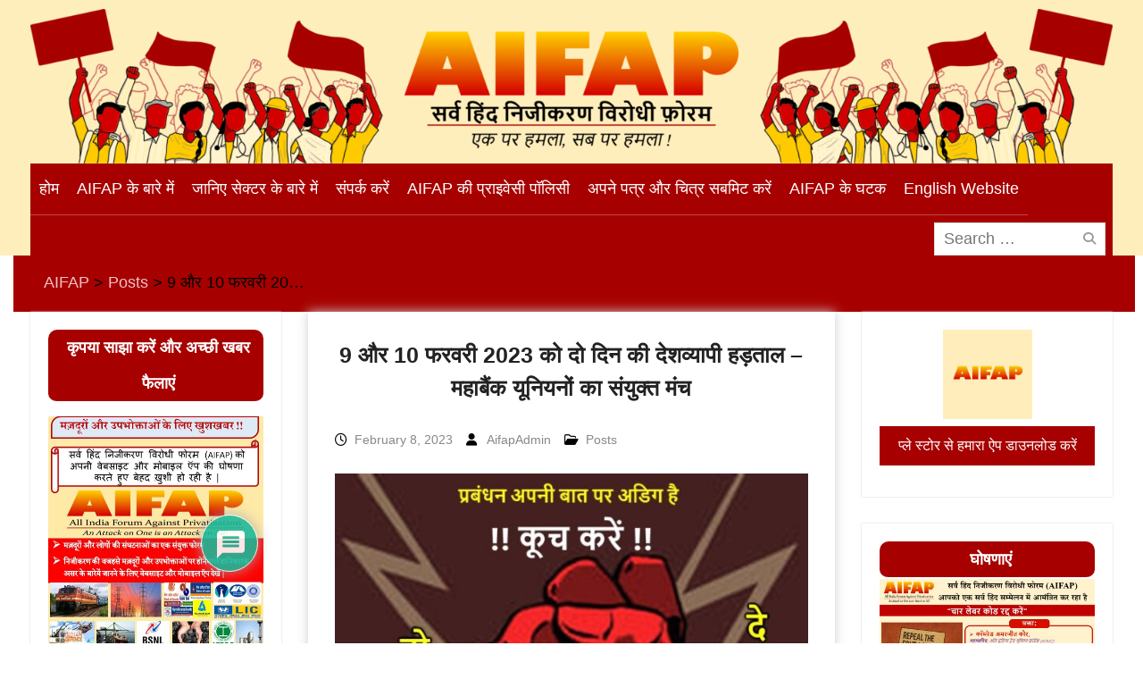

--- FILE ---
content_type: text/html; charset=UTF-8
request_url: https://hindi.aifap.org.in/8462/
body_size: 37068
content:
<!DOCTYPE html> <html lang="en-US"><head>
	    <meta charset="UTF-8">
    <meta name="viewport" content="width=device-width, initial-scale=1">
    <link rel="profile" href="http://gmpg.org/xfn/11">
    <link rel="pingback" href="">
    
<meta name='robots' content='index, follow, max-image-preview:large, max-snippet:-1, max-video-preview:-1' />

	<!-- This site is optimized with the Yoast SEO plugin v26.7 - https://yoast.com/wordpress/plugins/seo/ -->
	<title>9 और 10 फरवरी 2023 को दो दिन की देशव्यापी हड़ताल - महाबैंक यूनियनों का संयुक्त मंच - AIFAP</title>
	<link rel="canonical" href="https://hindi.aifap.org.in/8462/" />
	<meta property="og:locale" content="en_US" />
	<meta property="og:type" content="article" />
	<meta property="og:title" content="9 और 10 फरवरी 2023 को दो दिन की देशव्यापी हड़ताल - महाबैंक यूनियनों का संयुक्त मंच - AIFAP" />
	<meta property="og:url" content="https://hindi.aifap.org.in/8462/" />
	<meta property="og:site_name" content="AIFAP" />
	<meta property="article:published_time" content="2023-02-08T16:38:49+00:00" />
	<meta property="og:image" content="https://hindi.aifap.org.in/wp-content/uploads/2023/02/Mahabank-poster-1.jpg" />
	<meta property="og:image:width" content="720" />
	<meta property="og:image:height" content="1229" />
	<meta property="og:image:type" content="image/jpeg" />
	<meta name="author" content="AifapAdmin" />
	<meta name="twitter:card" content="summary_large_image" />
	<meta name="twitter:label1" content="Written by" />
	<meta name="twitter:data1" content="AifapAdmin" />
	<meta name="twitter:label2" content="Est. reading time" />
	<meta name="twitter:data2" content="1 minute" />
	<script type="application/ld+json" class="yoast-schema-graph">{"@context":"https://schema.org","@graph":[{"@type":"Article","@id":"https://hindi.aifap.org.in/8462/#article","isPartOf":{"@id":"https://hindi.aifap.org.in/8462/"},"author":{"name":"AifapAdmin","@id":"https://hindi.aifap.org.in/#/schema/person/6e935d08e0d2b62c002f1f67bcd75601"},"headline":"9 और 10 फरवरी 2023 को दो दिन की देशव्यापी हड़ताल &#8211; महाबैंक यूनियनों का संयुक्त मंच","datePublished":"2023-02-08T16:38:49+00:00","mainEntityOfPage":{"@id":"https://hindi.aifap.org.in/8462/"},"wordCount":1,"commentCount":0,"publisher":{"@id":"https://hindi.aifap.org.in/#organization"},"image":{"@id":"https://hindi.aifap.org.in/8462/#primaryimage"},"thumbnailUrl":"https://hindi.aifap.org.in/wp-content/uploads/2023/02/Mahabank-poster-1.jpg","articleSection":["Posts"],"inLanguage":"en-US","potentialAction":[{"@type":"CommentAction","name":"Comment","target":["https://hindi.aifap.org.in/8462/#respond"]}]},{"@type":"WebPage","@id":"https://hindi.aifap.org.in/8462/","url":"https://hindi.aifap.org.in/8462/","name":"9 और 10 फरवरी 2023 को दो दिन की देशव्यापी हड़ताल - महाबैंक यूनियनों का संयुक्त मंच - AIFAP","isPartOf":{"@id":"https://hindi.aifap.org.in/#website"},"primaryImageOfPage":{"@id":"https://hindi.aifap.org.in/8462/#primaryimage"},"image":{"@id":"https://hindi.aifap.org.in/8462/#primaryimage"},"thumbnailUrl":"https://hindi.aifap.org.in/wp-content/uploads/2023/02/Mahabank-poster-1.jpg","datePublished":"2023-02-08T16:38:49+00:00","breadcrumb":{"@id":"https://hindi.aifap.org.in/8462/#breadcrumb"},"inLanguage":"en-US","potentialAction":[{"@type":"ReadAction","target":["https://hindi.aifap.org.in/8462/"]}]},{"@type":"ImageObject","inLanguage":"en-US","@id":"https://hindi.aifap.org.in/8462/#primaryimage","url":"https://hindi.aifap.org.in/wp-content/uploads/2023/02/Mahabank-poster-1.jpg","contentUrl":"https://hindi.aifap.org.in/wp-content/uploads/2023/02/Mahabank-poster-1.jpg","width":720,"height":1229},{"@type":"BreadcrumbList","@id":"https://hindi.aifap.org.in/8462/#breadcrumb","itemListElement":[{"@type":"ListItem","position":1,"name":"Home","item":"https://hindi.aifap.org.in/"},{"@type":"ListItem","position":2,"name":"9 और 10 फरवरी 2023 को दो दिन की देशव्यापी हड़ताल &#8211; महाबैंक यूनियनों का संयुक्त मंच"}]},{"@type":"WebSite","@id":"https://hindi.aifap.org.in/#website","url":"https://hindi.aifap.org.in/","name":"AIFAP","description":"सर्व हिन्द निजीकरण विरोधी फ़ोरम","publisher":{"@id":"https://hindi.aifap.org.in/#organization"},"potentialAction":[{"@type":"SearchAction","target":{"@type":"EntryPoint","urlTemplate":"https://hindi.aifap.org.in/?s={search_term_string}"},"query-input":{"@type":"PropertyValueSpecification","valueRequired":true,"valueName":"search_term_string"}}],"inLanguage":"en-US"},{"@type":"Organization","@id":"https://hindi.aifap.org.in/#organization","name":"AIFAP","url":"https://hindi.aifap.org.in/","logo":{"@type":"ImageObject","inLanguage":"en-US","@id":"https://hindi.aifap.org.in/#/schema/logo/image/","url":"http://hindi.aifap.org.in/wp-content/uploads/2022/02/cropped-cropped-Logo.png","contentUrl":"http://hindi.aifap.org.in/wp-content/uploads/2022/02/cropped-cropped-Logo.png","width":512,"height":512,"caption":"AIFAP"},"image":{"@id":"https://hindi.aifap.org.in/#/schema/logo/image/"}},{"@type":"Person","@id":"https://hindi.aifap.org.in/#/schema/person/6e935d08e0d2b62c002f1f67bcd75601","name":"AifapAdmin","image":{"@type":"ImageObject","inLanguage":"en-US","@id":"https://hindi.aifap.org.in/#/schema/person/image/","url":"https://secure.gravatar.com/avatar/62aa6bed6b470b9b44e41512b9ad8e978c8fd68f08d642223ee505856c4c367c?s=96&d=mm&r=g","contentUrl":"https://secure.gravatar.com/avatar/62aa6bed6b470b9b44e41512b9ad8e978c8fd68f08d642223ee505856c4c367c?s=96&d=mm&r=g","caption":"AifapAdmin"},"sameAs":["https://hindi.aifap.org.in"],"url":"https://hindi.aifap.org.in/author/aifapadmin/"}]}</script>
	<!-- / Yoast SEO plugin. -->


<link rel='dns-prefetch' href='//static.addtoany.com' />
<link rel='dns-prefetch' href='//cdn.canvasjs.com' />
<link rel="alternate" type="application/rss+xml" title="AIFAP &raquo; Feed" href="https://hindi.aifap.org.in/feed/" />
<link rel="alternate" type="application/rss+xml" title="AIFAP &raquo; Comments Feed" href="https://hindi.aifap.org.in/comments/feed/" />
<link rel="alternate" type="application/rss+xml" title="AIFAP &raquo; 9 और 10  फरवरी 2023 को दो दिन की देशव्यापी हड़ताल &#8211; महाबैंक यूनियनों का संयुक्त मंच Comments Feed" href="https://hindi.aifap.org.in/8462/feed/" />
<link rel="alternate" title="oEmbed (JSON)" type="application/json+oembed" href="https://hindi.aifap.org.in/wp-json/oembed/1.0/embed?url=https%3A%2F%2Fhindi.aifap.org.in%2F8462%2F" />
<link rel="alternate" title="oEmbed (XML)" type="text/xml+oembed" href="https://hindi.aifap.org.in/wp-json/oembed/1.0/embed?url=https%3A%2F%2Fhindi.aifap.org.in%2F8462%2F&#038;format=xml" />
<style id='wp-img-auto-sizes-contain-inline-css' type='text/css'>
img:is([sizes=auto i],[sizes^="auto," i]){contain-intrinsic-size:3000px 1500px}
/*# sourceURL=wp-img-auto-sizes-contain-inline-css */
</style>

<link rel='stylesheet' id='jb_hz_bn_news-css-css' href='https://hindi.aifap.org.in/wp-content/plugins/jb-horizontal-scroller-news-ticker/css/jb-breaking-news.css?ver=6.9' type='text/css' media='all' />
<style id='wp-emoji-styles-inline-css' type='text/css'>

	img.wp-smiley, img.emoji {
		display: inline !important;
		border: none !important;
		box-shadow: none !important;
		height: 1em !important;
		width: 1em !important;
		margin: 0 0.07em !important;
		vertical-align: -0.1em !important;
		background: none !important;
		padding: 0 !important;
	}
/*# sourceURL=wp-emoji-styles-inline-css */
</style>
<link rel='stylesheet' id='wp-block-library-css' href='https://hindi.aifap.org.in/wp-includes/css/dist/block-library/style.min.css?ver=6.9' type='text/css' media='all' />
<style id='global-styles-inline-css' type='text/css'>
:root{--wp--preset--aspect-ratio--square: 1;--wp--preset--aspect-ratio--4-3: 4/3;--wp--preset--aspect-ratio--3-4: 3/4;--wp--preset--aspect-ratio--3-2: 3/2;--wp--preset--aspect-ratio--2-3: 2/3;--wp--preset--aspect-ratio--16-9: 16/9;--wp--preset--aspect-ratio--9-16: 9/16;--wp--preset--color--black: #000;--wp--preset--color--cyan-bluish-gray: #abb8c3;--wp--preset--color--white: #ffffff;--wp--preset--color--pale-pink: #f78da7;--wp--preset--color--vivid-red: #cf2e2e;--wp--preset--color--luminous-vivid-orange: #ff6900;--wp--preset--color--luminous-vivid-amber: #fcb900;--wp--preset--color--light-green-cyan: #7bdcb5;--wp--preset--color--vivid-green-cyan: #00d084;--wp--preset--color--pale-cyan-blue: #8ed1fc;--wp--preset--color--vivid-cyan-blue: #0693e3;--wp--preset--color--vivid-purple: #9b51e0;--wp--preset--color--gray: #727272;--wp--preset--color--blue: #179bd7;--wp--preset--color--navy-blue: #253b80;--wp--preset--color--light-blue: #f7fcfe;--wp--preset--color--orange: #ff6000;--wp--preset--color--green: #77a464;--wp--preset--color--red: #e4572e;--wp--preset--color--yellow: #f4a024;--wp--preset--gradient--vivid-cyan-blue-to-vivid-purple: linear-gradient(135deg,rgb(6,147,227) 0%,rgb(155,81,224) 100%);--wp--preset--gradient--light-green-cyan-to-vivid-green-cyan: linear-gradient(135deg,rgb(122,220,180) 0%,rgb(0,208,130) 100%);--wp--preset--gradient--luminous-vivid-amber-to-luminous-vivid-orange: linear-gradient(135deg,rgb(252,185,0) 0%,rgb(255,105,0) 100%);--wp--preset--gradient--luminous-vivid-orange-to-vivid-red: linear-gradient(135deg,rgb(255,105,0) 0%,rgb(207,46,46) 100%);--wp--preset--gradient--very-light-gray-to-cyan-bluish-gray: linear-gradient(135deg,rgb(238,238,238) 0%,rgb(169,184,195) 100%);--wp--preset--gradient--cool-to-warm-spectrum: linear-gradient(135deg,rgb(74,234,220) 0%,rgb(151,120,209) 20%,rgb(207,42,186) 40%,rgb(238,44,130) 60%,rgb(251,105,98) 80%,rgb(254,248,76) 100%);--wp--preset--gradient--blush-light-purple: linear-gradient(135deg,rgb(255,206,236) 0%,rgb(152,150,240) 100%);--wp--preset--gradient--blush-bordeaux: linear-gradient(135deg,rgb(254,205,165) 0%,rgb(254,45,45) 50%,rgb(107,0,62) 100%);--wp--preset--gradient--luminous-dusk: linear-gradient(135deg,rgb(255,203,112) 0%,rgb(199,81,192) 50%,rgb(65,88,208) 100%);--wp--preset--gradient--pale-ocean: linear-gradient(135deg,rgb(255,245,203) 0%,rgb(182,227,212) 50%,rgb(51,167,181) 100%);--wp--preset--gradient--electric-grass: linear-gradient(135deg,rgb(202,248,128) 0%,rgb(113,206,126) 100%);--wp--preset--gradient--midnight: linear-gradient(135deg,rgb(2,3,129) 0%,rgb(40,116,252) 100%);--wp--preset--font-size--small: 13px;--wp--preset--font-size--medium: 20px;--wp--preset--font-size--large: 30px;--wp--preset--font-size--x-large: 42px;--wp--preset--font-size--normal: 14px;--wp--preset--font-size--huge: 36px;--wp--preset--spacing--20: 0.44rem;--wp--preset--spacing--30: 0.67rem;--wp--preset--spacing--40: 1rem;--wp--preset--spacing--50: 1.5rem;--wp--preset--spacing--60: 2.25rem;--wp--preset--spacing--70: 3.38rem;--wp--preset--spacing--80: 5.06rem;--wp--preset--shadow--natural: 6px 6px 9px rgba(0, 0, 0, 0.2);--wp--preset--shadow--deep: 12px 12px 50px rgba(0, 0, 0, 0.4);--wp--preset--shadow--sharp: 6px 6px 0px rgba(0, 0, 0, 0.2);--wp--preset--shadow--outlined: 6px 6px 0px -3px rgb(255, 255, 255), 6px 6px rgb(0, 0, 0);--wp--preset--shadow--crisp: 6px 6px 0px rgb(0, 0, 0);}:where(.is-layout-flex){gap: 0.5em;}:where(.is-layout-grid){gap: 0.5em;}body .is-layout-flex{display: flex;}.is-layout-flex{flex-wrap: wrap;align-items: center;}.is-layout-flex > :is(*, div){margin: 0;}body .is-layout-grid{display: grid;}.is-layout-grid > :is(*, div){margin: 0;}:where(.wp-block-columns.is-layout-flex){gap: 2em;}:where(.wp-block-columns.is-layout-grid){gap: 2em;}:where(.wp-block-post-template.is-layout-flex){gap: 1.25em;}:where(.wp-block-post-template.is-layout-grid){gap: 1.25em;}.has-black-color{color: var(--wp--preset--color--black) !important;}.has-cyan-bluish-gray-color{color: var(--wp--preset--color--cyan-bluish-gray) !important;}.has-white-color{color: var(--wp--preset--color--white) !important;}.has-pale-pink-color{color: var(--wp--preset--color--pale-pink) !important;}.has-vivid-red-color{color: var(--wp--preset--color--vivid-red) !important;}.has-luminous-vivid-orange-color{color: var(--wp--preset--color--luminous-vivid-orange) !important;}.has-luminous-vivid-amber-color{color: var(--wp--preset--color--luminous-vivid-amber) !important;}.has-light-green-cyan-color{color: var(--wp--preset--color--light-green-cyan) !important;}.has-vivid-green-cyan-color{color: var(--wp--preset--color--vivid-green-cyan) !important;}.has-pale-cyan-blue-color{color: var(--wp--preset--color--pale-cyan-blue) !important;}.has-vivid-cyan-blue-color{color: var(--wp--preset--color--vivid-cyan-blue) !important;}.has-vivid-purple-color{color: var(--wp--preset--color--vivid-purple) !important;}.has-black-background-color{background-color: var(--wp--preset--color--black) !important;}.has-cyan-bluish-gray-background-color{background-color: var(--wp--preset--color--cyan-bluish-gray) !important;}.has-white-background-color{background-color: var(--wp--preset--color--white) !important;}.has-pale-pink-background-color{background-color: var(--wp--preset--color--pale-pink) !important;}.has-vivid-red-background-color{background-color: var(--wp--preset--color--vivid-red) !important;}.has-luminous-vivid-orange-background-color{background-color: var(--wp--preset--color--luminous-vivid-orange) !important;}.has-luminous-vivid-amber-background-color{background-color: var(--wp--preset--color--luminous-vivid-amber) !important;}.has-light-green-cyan-background-color{background-color: var(--wp--preset--color--light-green-cyan) !important;}.has-vivid-green-cyan-background-color{background-color: var(--wp--preset--color--vivid-green-cyan) !important;}.has-pale-cyan-blue-background-color{background-color: var(--wp--preset--color--pale-cyan-blue) !important;}.has-vivid-cyan-blue-background-color{background-color: var(--wp--preset--color--vivid-cyan-blue) !important;}.has-vivid-purple-background-color{background-color: var(--wp--preset--color--vivid-purple) !important;}.has-black-border-color{border-color: var(--wp--preset--color--black) !important;}.has-cyan-bluish-gray-border-color{border-color: var(--wp--preset--color--cyan-bluish-gray) !important;}.has-white-border-color{border-color: var(--wp--preset--color--white) !important;}.has-pale-pink-border-color{border-color: var(--wp--preset--color--pale-pink) !important;}.has-vivid-red-border-color{border-color: var(--wp--preset--color--vivid-red) !important;}.has-luminous-vivid-orange-border-color{border-color: var(--wp--preset--color--luminous-vivid-orange) !important;}.has-luminous-vivid-amber-border-color{border-color: var(--wp--preset--color--luminous-vivid-amber) !important;}.has-light-green-cyan-border-color{border-color: var(--wp--preset--color--light-green-cyan) !important;}.has-vivid-green-cyan-border-color{border-color: var(--wp--preset--color--vivid-green-cyan) !important;}.has-pale-cyan-blue-border-color{border-color: var(--wp--preset--color--pale-cyan-blue) !important;}.has-vivid-cyan-blue-border-color{border-color: var(--wp--preset--color--vivid-cyan-blue) !important;}.has-vivid-purple-border-color{border-color: var(--wp--preset--color--vivid-purple) !important;}.has-vivid-cyan-blue-to-vivid-purple-gradient-background{background: var(--wp--preset--gradient--vivid-cyan-blue-to-vivid-purple) !important;}.has-light-green-cyan-to-vivid-green-cyan-gradient-background{background: var(--wp--preset--gradient--light-green-cyan-to-vivid-green-cyan) !important;}.has-luminous-vivid-amber-to-luminous-vivid-orange-gradient-background{background: var(--wp--preset--gradient--luminous-vivid-amber-to-luminous-vivid-orange) !important;}.has-luminous-vivid-orange-to-vivid-red-gradient-background{background: var(--wp--preset--gradient--luminous-vivid-orange-to-vivid-red) !important;}.has-very-light-gray-to-cyan-bluish-gray-gradient-background{background: var(--wp--preset--gradient--very-light-gray-to-cyan-bluish-gray) !important;}.has-cool-to-warm-spectrum-gradient-background{background: var(--wp--preset--gradient--cool-to-warm-spectrum) !important;}.has-blush-light-purple-gradient-background{background: var(--wp--preset--gradient--blush-light-purple) !important;}.has-blush-bordeaux-gradient-background{background: var(--wp--preset--gradient--blush-bordeaux) !important;}.has-luminous-dusk-gradient-background{background: var(--wp--preset--gradient--luminous-dusk) !important;}.has-pale-ocean-gradient-background{background: var(--wp--preset--gradient--pale-ocean) !important;}.has-electric-grass-gradient-background{background: var(--wp--preset--gradient--electric-grass) !important;}.has-midnight-gradient-background{background: var(--wp--preset--gradient--midnight) !important;}.has-small-font-size{font-size: var(--wp--preset--font-size--small) !important;}.has-medium-font-size{font-size: var(--wp--preset--font-size--medium) !important;}.has-large-font-size{font-size: var(--wp--preset--font-size--large) !important;}.has-x-large-font-size{font-size: var(--wp--preset--font-size--x-large) !important;}
/*# sourceURL=global-styles-inline-css */
</style>

<style id='classic-theme-styles-inline-css' type='text/css'>
/*! This file is auto-generated */
.wp-block-button__link{color:#fff;background-color:#32373c;border-radius:9999px;box-shadow:none;text-decoration:none;padding:calc(.667em + 2px) calc(1.333em + 2px);font-size:1.125em}.wp-block-file__button{background:#32373c;color:#fff;text-decoration:none}
/*# sourceURL=/wp-includes/css/classic-themes.min.css */
</style>
<link rel='stylesheet' id='contact-form-7-css' href='https://hindi.aifap.org.in/wp-content/plugins/contact-form-7/includes/css/styles.css?ver=6.1.4' type='text/css' media='all' />
<link rel='stylesheet' id='customwprest-css' href='https://hindi.aifap.org.in/wp-content/plugins/custom-wp-rest-api/public/css/customwprest-public.css?ver=2.2.3' type='text/css' media='all' />
<link rel='stylesheet' id='likebtn_style-css' href='https://hindi.aifap.org.in/wp-content/plugins/likebtn-like-button/public/css/style.css?ver=6.9' type='text/css' media='all' />
<link rel='stylesheet' id='mfcf7_zl_button_style-css' href='https://hindi.aifap.org.in/wp-content/plugins/multiline-files-for-contact-form-7/css/style.css?12&#038;ver=6.9' type='text/css' media='all' />
<link rel='stylesheet' id='dashicons-css' href='https://hindi.aifap.org.in/wp-includes/css/dashicons.min.css?ver=6.9' type='text/css' media='all' />
<link rel='stylesheet' id='admin-bar-css' href='https://hindi.aifap.org.in/wp-includes/css/admin-bar.min.css?ver=6.9' type='text/css' media='all' />
<style id='admin-bar-inline-css' type='text/css'>

    .canvasjs-chart-credit{
        display: none !important;
    }
    #vtrtsFreeChart canvas {
    border-radius: 6px;
}

.vtrts-free-adminbar-weekly-title {
    font-weight: bold;
    font-size: 14px;
    color: #fff;
    margin-bottom: 6px;
}

        #wpadminbar #wp-admin-bar-vtrts_free_top_button .ab-icon:before {
            content: "\f185";
            color: #1DAE22;
            top: 3px;
        }
    #wp-admin-bar-vtrts_pro_top_button .ab-item {
        min-width: 180px;
    }
    .vtrts-free-adminbar-dropdown {
        min-width: 420px ;
        padding: 18px 18px 12px 18px;
        background: #23282d;
        color: #fff;
        border-radius: 8px;
        box-shadow: 0 4px 24px rgba(0,0,0,0.15);
        margin-top: 10px;
    }
    .vtrts-free-adminbar-grid {
        display: grid;
        grid-template-columns: 1fr 1fr;
        gap: 18px 18px; /* row-gap column-gap */
        margin-bottom: 18px;
    }
    .vtrts-free-adminbar-card {
        background: #2c3338;
        border-radius: 8px;
        padding: 18px 18px 12px 18px;
        box-shadow: 0 2px 8px rgba(0,0,0,0.07);
        display: flex;
        flex-direction: column;
        align-items: flex-start;
    }
    /* Extra margin for the right column */
    .vtrts-free-adminbar-card:nth-child(2),
    .vtrts-free-adminbar-card:nth-child(4) {
        margin-left: 10px !important;
        padding-left: 10px !important;
                padding-top: 6px !important;

        margin-right: 10px !important;
        padding-right : 10px !important;
        margin-top: 10px !important;
    }
    .vtrts-free-adminbar-card:nth-child(1),
    .vtrts-free-adminbar-card:nth-child(3) {
        margin-left: 10px !important;
        padding-left: 10px !important;
                padding-top: 6px !important;

        margin-top: 10px !important;
                padding-right : 10px !important;

    }
    /* Extra margin for the bottom row */
    .vtrts-free-adminbar-card:nth-child(3),
    .vtrts-free-adminbar-card:nth-child(4) {
        margin-top: 6px !important;
        padding-top: 6px !important;
        margin-top: 10px !important;
    }
    .vtrts-free-adminbar-card-title {
        font-size: 14px;
        font-weight: 800;
        margin-bottom: 6px;
        color: #fff;
    }
    .vtrts-free-adminbar-card-value {
        font-size: 22px;
        font-weight: bold;
        color: #1DAE22;
        margin-bottom: 4px;
    }
    .vtrts-free-adminbar-card-sub {
        font-size: 12px;
        color: #aaa;
    }
    .vtrts-free-adminbar-btn-wrap {
        text-align: center;
        margin-top: 8px;
    }

    #wp-admin-bar-vtrts_free_top_button .ab-item{
    min-width: 80px !important;
        padding: 0px !important;
    .vtrts-free-adminbar-btn {
        display: inline-block;
        background: #1DAE22;
        color: #fff !important;
        font-weight: bold;
        padding: 8px 28px;
        border-radius: 6px;
        text-decoration: none;
        font-size: 15px;
        transition: background 0.2s;
        margin-top: 8px;
    }
    .vtrts-free-adminbar-btn:hover {
        background: #15991b;
        color: #fff !important;
    }

    .vtrts-free-adminbar-dropdown-wrap { min-width: 0; padding: 0; }
    #wpadminbar #wp-admin-bar-vtrts_free_top_button .vtrts-free-adminbar-dropdown { display: none; position: absolute; left: 0; top: 100%; z-index: 99999; }
    #wpadminbar #wp-admin-bar-vtrts_free_top_button:hover .vtrts-free-adminbar-dropdown { display: block; }
    
        .ab-empty-item #wp-admin-bar-vtrts_free_top_button-default .ab-empty-item{
    height:0px !important;
    padding :0px !important;
     }
            #wpadminbar .quicklinks .ab-empty-item{
        padding:0px !important;
    }
    .vtrts-free-adminbar-dropdown {
    min-width: 420px;
    padding: 18px 18px 12px 18px;
    background: #23282d;
    color: #fff;
    border-radius: 12px; /* more rounded */
    box-shadow: 0 8px 32px rgba(0,0,0,0.25); /* deeper shadow */
    margin-top: 10px;
}

.vtrts-free-adminbar-btn-wrap {
    text-align: center;
    margin-top: 18px; /* more space above */
}

.vtrts-free-adminbar-btn {
    display: inline-block;
    background: #1DAE22;
    color: #fff !important;
    font-weight: bold;
    padding: 5px 22px;
    border-radius: 8px;
    text-decoration: none;
    font-size: 17px;
    transition: background 0.2s, box-shadow 0.2s;
    margin-top: 8px;
    box-shadow: 0 2px 8px rgba(29,174,34,0.15);
    text-align: center;
    line-height: 1.6;
    
}
.vtrts-free-adminbar-btn:hover {
    background: #15991b;
    color: #fff !important;
    box-shadow: 0 4px 16px rgba(29,174,34,0.25);
}
    


/*# sourceURL=admin-bar-inline-css */
</style>
<link rel='stylesheet' id='university-hub-font-awesome-css' href='https://hindi.aifap.org.in/wp-content/themes/university-hub/third-party/font-awesome/css/font-awesome.min.css?ver=6.7.2' type='text/css' media='all' />
<link rel='stylesheet' id='university-hub-google-fonts-css' href='https://hindi.aifap.org.in/wp-content/fonts/eee46c9e200655a64902e7b62b945a40.css' type='text/css' media='all' />
<link rel='stylesheet' id='university-hub-style-css' href='https://hindi.aifap.org.in/wp-content/themes/university-hub/style.css?ver=20250718-40017' type='text/css' media='all' />
<link rel='stylesheet' id='university-hub-block-style-css' href='https://hindi.aifap.org.in/wp-content/themes/university-hub/css/blocks.css?ver=20211006' type='text/css' media='all' />
<link rel='stylesheet' id='newsletter-css' href='https://hindi.aifap.org.in/wp-content/plugins/newsletter/style.css?ver=9.1.0' type='text/css' media='all' />
<link rel='stylesheet' id='wpdiscuz-frontend-css-css' href='https://hindi.aifap.org.in/wp-content/plugins/wpdiscuz/themes/default/style.css?ver=7.6.44' type='text/css' media='all' />
<style id='wpdiscuz-frontend-css-inline-css' type='text/css'>
 #wpdcom .wpd-blog-administrator .wpd-comment-label{color:#ffffff;background-color:#00B38F;border:none}#wpdcom .wpd-blog-administrator .wpd-comment-author, #wpdcom .wpd-blog-administrator .wpd-comment-author a{color:#00B38F}#wpdcom.wpd-layout-1 .wpd-comment .wpd-blog-administrator .wpd-avatar img{border-color:#00B38F}#wpdcom.wpd-layout-2 .wpd-comment.wpd-reply .wpd-comment-wrap.wpd-blog-administrator{border-left:3px solid #00B38F}#wpdcom.wpd-layout-2 .wpd-comment .wpd-blog-administrator .wpd-avatar img{border-bottom-color:#00B38F}#wpdcom.wpd-layout-3 .wpd-blog-administrator .wpd-comment-subheader{border-top:1px dashed #00B38F}#wpdcom.wpd-layout-3 .wpd-reply .wpd-blog-administrator .wpd-comment-right{border-left:1px solid #00B38F}#wpdcom .wpd-blog-editor .wpd-comment-label{color:#ffffff;background-color:#00B38F;border:none}#wpdcom .wpd-blog-editor .wpd-comment-author, #wpdcom .wpd-blog-editor .wpd-comment-author a{color:#00B38F}#wpdcom.wpd-layout-1 .wpd-comment .wpd-blog-editor .wpd-avatar img{border-color:#00B38F}#wpdcom.wpd-layout-2 .wpd-comment.wpd-reply .wpd-comment-wrap.wpd-blog-editor{border-left:3px solid #00B38F}#wpdcom.wpd-layout-2 .wpd-comment .wpd-blog-editor .wpd-avatar img{border-bottom-color:#00B38F}#wpdcom.wpd-layout-3 .wpd-blog-editor .wpd-comment-subheader{border-top:1px dashed #00B38F}#wpdcom.wpd-layout-3 .wpd-reply .wpd-blog-editor .wpd-comment-right{border-left:1px solid #00B38F}#wpdcom .wpd-blog-author .wpd-comment-label{color:#ffffff;background-color:#00B38F;border:none}#wpdcom .wpd-blog-author .wpd-comment-author, #wpdcom .wpd-blog-author .wpd-comment-author a{color:#00B38F}#wpdcom.wpd-layout-1 .wpd-comment .wpd-blog-author .wpd-avatar img{border-color:#00B38F}#wpdcom.wpd-layout-2 .wpd-comment .wpd-blog-author .wpd-avatar img{border-bottom-color:#00B38F}#wpdcom.wpd-layout-3 .wpd-blog-author .wpd-comment-subheader{border-top:1px dashed #00B38F}#wpdcom.wpd-layout-3 .wpd-reply .wpd-blog-author .wpd-comment-right{border-left:1px solid #00B38F}#wpdcom .wpd-blog-contributor .wpd-comment-label{color:#ffffff;background-color:#00B38F;border:none}#wpdcom .wpd-blog-contributor .wpd-comment-author, #wpdcom .wpd-blog-contributor .wpd-comment-author a{color:#00B38F}#wpdcom.wpd-layout-1 .wpd-comment .wpd-blog-contributor .wpd-avatar img{border-color:#00B38F}#wpdcom.wpd-layout-2 .wpd-comment .wpd-blog-contributor .wpd-avatar img{border-bottom-color:#00B38F}#wpdcom.wpd-layout-3 .wpd-blog-contributor .wpd-comment-subheader{border-top:1px dashed #00B38F}#wpdcom.wpd-layout-3 .wpd-reply .wpd-blog-contributor .wpd-comment-right{border-left:1px solid #00B38F}#wpdcom .wpd-blog-subscriber .wpd-comment-label{color:#ffffff;background-color:#00B38F;border:none}#wpdcom .wpd-blog-subscriber .wpd-comment-author, #wpdcom .wpd-blog-subscriber .wpd-comment-author a{color:#00B38F}#wpdcom.wpd-layout-2 .wpd-comment .wpd-blog-subscriber .wpd-avatar img{border-bottom-color:#00B38F}#wpdcom.wpd-layout-3 .wpd-blog-subscriber .wpd-comment-subheader{border-top:1px dashed #00B38F}#wpdcom .wpd-blog-wpseo_manager .wpd-comment-label{color:#ffffff;background-color:#00B38F;border:none}#wpdcom .wpd-blog-wpseo_manager .wpd-comment-author, #wpdcom .wpd-blog-wpseo_manager .wpd-comment-author a{color:#00B38F}#wpdcom.wpd-layout-1 .wpd-comment .wpd-blog-wpseo_manager .wpd-avatar img{border-color:#00B38F}#wpdcom.wpd-layout-2 .wpd-comment .wpd-blog-wpseo_manager .wpd-avatar img{border-bottom-color:#00B38F}#wpdcom.wpd-layout-3 .wpd-blog-wpseo_manager .wpd-comment-subheader{border-top:1px dashed #00B38F}#wpdcom.wpd-layout-3 .wpd-reply .wpd-blog-wpseo_manager .wpd-comment-right{border-left:1px solid #00B38F}#wpdcom .wpd-blog-wpseo_editor .wpd-comment-label{color:#ffffff;background-color:#00B38F;border:none}#wpdcom .wpd-blog-wpseo_editor .wpd-comment-author, #wpdcom .wpd-blog-wpseo_editor .wpd-comment-author a{color:#00B38F}#wpdcom.wpd-layout-1 .wpd-comment .wpd-blog-wpseo_editor .wpd-avatar img{border-color:#00B38F}#wpdcom.wpd-layout-2 .wpd-comment .wpd-blog-wpseo_editor .wpd-avatar img{border-bottom-color:#00B38F}#wpdcom.wpd-layout-3 .wpd-blog-wpseo_editor .wpd-comment-subheader{border-top:1px dashed #00B38F}#wpdcom.wpd-layout-3 .wpd-reply .wpd-blog-wpseo_editor .wpd-comment-right{border-left:1px solid #00B38F}#wpdcom .wpd-blog-post_author .wpd-comment-label{color:#ffffff;background-color:#00B38F;border:none}#wpdcom .wpd-blog-post_author .wpd-comment-author, #wpdcom .wpd-blog-post_author .wpd-comment-author a{color:#00B38F}#wpdcom .wpd-blog-post_author .wpd-avatar img{border-color:#00B38F}#wpdcom.wpd-layout-1 .wpd-comment .wpd-blog-post_author .wpd-avatar img{border-color:#00B38F}#wpdcom.wpd-layout-2 .wpd-comment.wpd-reply .wpd-comment-wrap.wpd-blog-post_author{border-left:3px solid #00B38F}#wpdcom.wpd-layout-2 .wpd-comment .wpd-blog-post_author .wpd-avatar img{border-bottom-color:#00B38F}#wpdcom.wpd-layout-3 .wpd-blog-post_author .wpd-comment-subheader{border-top:1px dashed #00B38F}#wpdcom.wpd-layout-3 .wpd-reply .wpd-blog-post_author .wpd-comment-right{border-left:1px solid #00B38F}#wpdcom .wpd-blog-guest .wpd-comment-label{color:#ffffff;background-color:#00B38F;border:none}#wpdcom .wpd-blog-guest .wpd-comment-author, #wpdcom .wpd-blog-guest .wpd-comment-author a{color:#00B38F}#wpdcom.wpd-layout-3 .wpd-blog-guest .wpd-comment-subheader{border-top:1px dashed #00B38F}#comments, #respond, .comments-area, #wpdcom{}#wpdcom .ql-editor > *{color:#777777}#wpdcom .ql-editor::before{}#wpdcom .ql-toolbar{border:1px solid #DDDDDD;border-top:none}#wpdcom .ql-container{border:1px solid #DDDDDD;border-bottom:none}#wpdcom .wpd-form-row .wpdiscuz-item input[type="text"], #wpdcom .wpd-form-row .wpdiscuz-item input[type="email"], #wpdcom .wpd-form-row .wpdiscuz-item input[type="url"], #wpdcom .wpd-form-row .wpdiscuz-item input[type="color"], #wpdcom .wpd-form-row .wpdiscuz-item input[type="date"], #wpdcom .wpd-form-row .wpdiscuz-item input[type="datetime"], #wpdcom .wpd-form-row .wpdiscuz-item input[type="datetime-local"], #wpdcom .wpd-form-row .wpdiscuz-item input[type="month"], #wpdcom .wpd-form-row .wpdiscuz-item input[type="number"], #wpdcom .wpd-form-row .wpdiscuz-item input[type="time"], #wpdcom textarea, #wpdcom select{border:1px solid #DDDDDD;color:#777777}#wpdcom .wpd-form-row .wpdiscuz-item textarea{border:1px solid #DDDDDD}#wpdcom input::placeholder, #wpdcom textarea::placeholder, #wpdcom input::-moz-placeholder, #wpdcom textarea::-webkit-input-placeholder{}#wpdcom .wpd-comment-text{color:#777777}#wpdcom .wpd-thread-head .wpd-thread-info{border-bottom:2px solid #00B38F}#wpdcom .wpd-thread-head .wpd-thread-info.wpd-reviews-tab svg{fill:#00B38F}#wpdcom .wpd-thread-head .wpdiscuz-user-settings{border-bottom:2px solid #00B38F}#wpdcom .wpd-thread-head .wpdiscuz-user-settings:hover{color:#00B38F}#wpdcom .wpd-comment .wpd-follow-link:hover{color:#00B38F}#wpdcom .wpd-comment-status .wpd-sticky{color:#00B38F}#wpdcom .wpd-thread-filter .wpdf-active{color:#00B38F;border-bottom-color:#00B38F}#wpdcom .wpd-comment-info-bar{border:1px dashed #33c3a6;background:#e6f8f4}#wpdcom .wpd-comment-info-bar .wpd-current-view i{color:#00B38F}#wpdcom .wpd-filter-view-all:hover{background:#00B38F}#wpdcom .wpdiscuz-item .wpdiscuz-rating > label{color:#DDDDDD}#wpdcom .wpdiscuz-item .wpdiscuz-rating:not(:checked) > label:hover, .wpdiscuz-rating:not(:checked) > label:hover ~ label{}#wpdcom .wpdiscuz-item .wpdiscuz-rating > input ~ label:hover, #wpdcom .wpdiscuz-item .wpdiscuz-rating > input:not(:checked) ~ label:hover ~ label, #wpdcom .wpdiscuz-item .wpdiscuz-rating > input:not(:checked) ~ label:hover ~ label{color:#FFED85}#wpdcom .wpdiscuz-item .wpdiscuz-rating > input:checked ~ label:hover, #wpdcom .wpdiscuz-item .wpdiscuz-rating > input:checked ~ label:hover, #wpdcom .wpdiscuz-item .wpdiscuz-rating > label:hover ~ input:checked ~ label, #wpdcom .wpdiscuz-item .wpdiscuz-rating > input:checked + label:hover ~ label, #wpdcom .wpdiscuz-item .wpdiscuz-rating > input:checked ~ label:hover ~ label, .wpd-custom-field .wcf-active-star, #wpdcom .wpdiscuz-item .wpdiscuz-rating > input:checked ~ label{color:#FFD700}#wpd-post-rating .wpd-rating-wrap .wpd-rating-stars svg .wpd-star{fill:#DDDDDD}#wpd-post-rating .wpd-rating-wrap .wpd-rating-stars svg .wpd-active{fill:#FFD700}#wpd-post-rating .wpd-rating-wrap .wpd-rate-starts svg .wpd-star{fill:#DDDDDD}#wpd-post-rating .wpd-rating-wrap .wpd-rate-starts:hover svg .wpd-star{fill:#FFED85}#wpd-post-rating.wpd-not-rated .wpd-rating-wrap .wpd-rate-starts svg:hover ~ svg .wpd-star{fill:#DDDDDD}.wpdiscuz-post-rating-wrap .wpd-rating .wpd-rating-wrap .wpd-rating-stars svg .wpd-star{fill:#DDDDDD}.wpdiscuz-post-rating-wrap .wpd-rating .wpd-rating-wrap .wpd-rating-stars svg .wpd-active{fill:#FFD700}#wpdcom .wpd-comment .wpd-follow-active{color:#ff7a00}#wpdcom .page-numbers{color:#555;border:#555 1px solid}#wpdcom span.current{background:#555}#wpdcom.wpd-layout-1 .wpd-new-loaded-comment > .wpd-comment-wrap > .wpd-comment-right{background:#FFFAD6}#wpdcom.wpd-layout-2 .wpd-new-loaded-comment.wpd-comment > .wpd-comment-wrap > .wpd-comment-right{background:#FFFAD6}#wpdcom.wpd-layout-2 .wpd-new-loaded-comment.wpd-comment.wpd-reply > .wpd-comment-wrap > .wpd-comment-right{background:transparent}#wpdcom.wpd-layout-2 .wpd-new-loaded-comment.wpd-comment.wpd-reply > .wpd-comment-wrap{background:#FFFAD6}#wpdcom.wpd-layout-3 .wpd-new-loaded-comment.wpd-comment > .wpd-comment-wrap > .wpd-comment-right{background:#FFFAD6}#wpdcom .wpd-follow:hover i, #wpdcom .wpd-unfollow:hover i, #wpdcom .wpd-comment .wpd-follow-active:hover i{color:#00B38F}#wpdcom .wpdiscuz-readmore{cursor:pointer;color:#00B38F}.wpd-custom-field .wcf-pasiv-star, #wpcomm .wpdiscuz-item .wpdiscuz-rating > label{color:#DDDDDD}.wpd-wrapper .wpd-list-item.wpd-active{border-top:3px solid #00B38F}#wpdcom.wpd-layout-2 .wpd-comment.wpd-reply.wpd-unapproved-comment .wpd-comment-wrap{border-left:3px solid #FFFAD6}#wpdcom.wpd-layout-3 .wpd-comment.wpd-reply.wpd-unapproved-comment .wpd-comment-right{border-left:1px solid #FFFAD6}#wpdcom .wpd-prim-button{background-color:#07B290;color:#FFFFFF}#wpdcom .wpd_label__check i.wpdicon-on{color:#07B290;border:1px solid #83d9c8}#wpd-bubble-wrapper #wpd-bubble-all-comments-count{color:#1DB99A}#wpd-bubble-wrapper > div{background-color:#1DB99A}#wpd-bubble-wrapper > #wpd-bubble #wpd-bubble-add-message{background-color:#1DB99A}#wpd-bubble-wrapper > #wpd-bubble #wpd-bubble-add-message::before{border-left-color:#1DB99A;border-right-color:#1DB99A}#wpd-bubble-wrapper.wpd-right-corner > #wpd-bubble #wpd-bubble-add-message::before{border-left-color:#1DB99A;border-right-color:#1DB99A}.wpd-inline-icon-wrapper path.wpd-inline-icon-first{fill:#1DB99A}.wpd-inline-icon-count{background-color:#1DB99A}.wpd-inline-icon-count::before{border-right-color:#1DB99A}.wpd-inline-form-wrapper::before{border-bottom-color:#1DB99A}.wpd-inline-form-question{background-color:#1DB99A}.wpd-inline-form{background-color:#1DB99A}.wpd-last-inline-comments-wrapper{border-color:#1DB99A}.wpd-last-inline-comments-wrapper::before{border-bottom-color:#1DB99A}.wpd-last-inline-comments-wrapper .wpd-view-all-inline-comments{background:#1DB99A}.wpd-last-inline-comments-wrapper .wpd-view-all-inline-comments:hover,.wpd-last-inline-comments-wrapper .wpd-view-all-inline-comments:active,.wpd-last-inline-comments-wrapper .wpd-view-all-inline-comments:focus{background-color:#1DB99A}#wpdcom .ql-snow .ql-tooltip[data-mode="link"]::before{content:"Enter link:"}#wpdcom .ql-snow .ql-tooltip.ql-editing a.ql-action::after{content:"Save"}.comments-area{width:auto}
/*# sourceURL=wpdiscuz-frontend-css-inline-css */
</style>
<link rel='stylesheet' id='wpdiscuz-fa-css' href='https://hindi.aifap.org.in/wp-content/plugins/wpdiscuz/assets/third-party/font-awesome-5.13.0/css/fa.min.css?ver=7.6.44' type='text/css' media='all' />
<link rel='stylesheet' id='wpdiscuz-combo-css-css' href='https://hindi.aifap.org.in/wp-content/plugins/wpdiscuz/assets/css/wpdiscuz-combo.min.css?ver=6.9' type='text/css' media='all' />
<link rel='stylesheet' id='addtoany-css' href='https://hindi.aifap.org.in/wp-content/plugins/add-to-any/addtoany.min.css?ver=1.16' type='text/css' media='all' />
<script type="text/javascript" src="https://hindi.aifap.org.in/wp-includes/js/jquery/jquery.min.js?ver=3.7.1" id="jquery-core-js"></script>
<script type="text/javascript" src="https://hindi.aifap.org.in/wp-includes/js/jquery/jquery-migrate.min.js?ver=3.4.1" id="jquery-migrate-js"></script>
<script type="text/javascript" src="https://hindi.aifap.org.in/wp-content/plugins/jb-horizontal-scroller-news-ticker/js/jquery.li-scroller.1.0.js?ver=6.9" id="jb_hz_bn_news-js-js"></script>
<script type="text/javascript" id="ahc_front_js-js-extra">
/* <![CDATA[ */
var ahc_ajax_front = {"ajax_url":"https://hindi.aifap.org.in/wp-admin/admin-ajax.php","plugin_url":"https://hindi.aifap.org.in/wp-content/plugins/visitors-traffic-real-time-statistics/","page_id":"8462","page_title":"9 \u0914\u0930 10  \u092b\u0930\u0935\u0930\u0940 2023 \u0915\u094b \u0926\u094b \u0926\u093f\u0928 \u0915\u0940 \u0926\u0947\u0936\u0935\u094d\u092f\u093e\u092a\u0940 \u0939\u095c\u0924\u093e\u0932 \u2013 \u092e\u0939\u093e\u092c\u0948\u0902\u0915 \u092f\u0942\u0928\u093f\u092f\u0928\u094b\u0902 \u0915\u093e \u0938\u0902\u092f\u0941\u0915\u094d\u0924 \u092e\u0902\u091a","post_type":"post"};
//# sourceURL=ahc_front_js-js-extra
/* ]]> */
</script>
<script type="text/javascript" src="https://hindi.aifap.org.in/wp-content/plugins/visitors-traffic-real-time-statistics/js/front.js?ver=6.9" id="ahc_front_js-js"></script>
<script type="text/javascript" id="addtoany-core-js-before">
/* <![CDATA[ */
window.a2a_config=window.a2a_config||{};a2a_config.callbacks=[];a2a_config.overlays=[];a2a_config.templates={};

//# sourceURL=addtoany-core-js-before
/* ]]> */
</script>
<script type="text/javascript" defer src="https://static.addtoany.com/menu/page.js" id="addtoany-core-js"></script>
<script type="text/javascript" defer src="https://hindi.aifap.org.in/wp-content/plugins/add-to-any/addtoany.min.js?ver=1.1" id="addtoany-jquery-js"></script>
<script type="text/javascript" src="https://hindi.aifap.org.in/wp-content/plugins/custom-wp-rest-api/public/js/customwprest-public.js?ver=2.2.3" id="customwprest-js"></script>
<script type="text/javascript" id="likebtn_frontend-js-extra">
/* <![CDATA[ */
var likebtn_eh_data = {"ajaxurl":"https://hindi.aifap.org.in/wp-admin/admin-ajax.php","security":"74c765b236"};
//# sourceURL=likebtn_frontend-js-extra
/* ]]> */
</script>
<script type="text/javascript" src="https://hindi.aifap.org.in/wp-content/plugins/likebtn-like-button/public/js/frontend.js?ver=6.9" id="likebtn_frontend-js"></script>
<script type="text/javascript" src="https://hindi.aifap.org.in/wp-content/plugins/multiline-files-for-contact-form-7/js/zl-multine-files.js?ver=6.9" id="mfcf7_zl_multiline_files_script-js"></script>
<link rel="https://api.w.org/" href="https://hindi.aifap.org.in/wp-json/" /><link rel="alternate" title="JSON" type="application/json" href="https://hindi.aifap.org.in/wp-json/wp/v2/posts/8462" /><meta name="generator" content="WordPress 6.9" />
<link rel='shortlink' href='https://hindi.aifap.org.in/?p=8462' />
<meta name="viewport" content="width=device-width, initial-scale=1, maximum-scale=1, user-scalable=0" /><style type="text/css">
			.aiovg-player {
				display: block;
				position: relative;
				border-radius: 3px;
				padding-bottom: 56.25%;
				width: 100%;
				height: 0;	
				overflow: hidden;
			}
			
			.aiovg-player iframe,
			.aiovg-player .video-js,
			.aiovg-player .plyr {
				--plyr-color-main: #00b2ff;
				position: absolute;
				inset: 0;	
				margin: 0;
				padding: 0;
				width: 100%;
				height: 100%;
			}
		</style><style type="text/css" id="custom-background-css">
body.custom-background { background-color: #ffffff; }
</style>
	<link rel="icon" href="https://hindi.aifap.org.in/wp-content/uploads/2022/02/cropped-cropped-Logo-32x32.png" sizes="32x32" />
<link rel="icon" href="https://hindi.aifap.org.in/wp-content/uploads/2022/02/cropped-cropped-Logo-192x192.png" sizes="192x192" />
<link rel="apple-touch-icon" href="https://hindi.aifap.org.in/wp-content/uploads/2022/02/cropped-cropped-Logo-180x180.png" />
<meta name="msapplication-TileImage" content="https://hindi.aifap.org.in/wp-content/uploads/2022/02/cropped-cropped-Logo-270x270.png" />
<link rel='stylesheet' id='metaslider-flex-slider-css' href='https://hindi.aifap.org.in/wp-content/plugins/ml-slider/assets/sliders/flexslider/flexslider.css?ver=3.104.0' type='text/css' media='all' property='stylesheet' />
<link rel='stylesheet' id='metaslider-public-css' href='https://hindi.aifap.org.in/wp-content/plugins/ml-slider/assets/metaslider/public.css?ver=3.104.0' type='text/css' media='all' property='stylesheet' />
<style id='metaslider-public-inline-css' type='text/css'>

        #metaslider_181.flexslider .slides li {margin-right: 5px !important;}@media only screen and (max-width: 767px) { .hide-arrows-smartphone .flex-direction-nav, .hide-navigation-smartphone .flex-control-paging, .hide-navigation-smartphone .flex-control-nav, .hide-navigation-smartphone .filmstrip, .hide-slideshow-smartphone, .metaslider-hidden-content.hide-smartphone{ display: none!important; }}@media only screen and (min-width : 768px) and (max-width: 1023px) { .hide-arrows-tablet .flex-direction-nav, .hide-navigation-tablet .flex-control-paging, .hide-navigation-tablet .flex-control-nav, .hide-navigation-tablet .filmstrip, .hide-slideshow-tablet, .metaslider-hidden-content.hide-tablet{ display: none!important; }}@media only screen and (min-width : 1024px) and (max-width: 1439px) { .hide-arrows-laptop .flex-direction-nav, .hide-navigation-laptop .flex-control-paging, .hide-navigation-laptop .flex-control-nav, .hide-navigation-laptop .filmstrip, .hide-slideshow-laptop, .metaslider-hidden-content.hide-laptop{ display: none!important; }}@media only screen and (min-width : 1440px) { .hide-arrows-desktop .flex-direction-nav, .hide-navigation-desktop .flex-control-paging, .hide-navigation-desktop .flex-control-nav, .hide-navigation-desktop .filmstrip, .hide-slideshow-desktop, .metaslider-hidden-content.hide-desktop{ display: none!important; }}

        #metaslider_536.flexslider .slides li {margin-right: 5px !important;}@media only screen and (max-width: 767px) { .hide-arrows-smartphone .flex-direction-nav, .hide-navigation-smartphone .flex-control-paging, .hide-navigation-smartphone .flex-control-nav, .hide-navigation-smartphone .filmstrip, .hide-slideshow-smartphone, .metaslider-hidden-content.hide-smartphone{ display: none!important; }}@media only screen and (min-width : 768px) and (max-width: 1023px) { .hide-arrows-tablet .flex-direction-nav, .hide-navigation-tablet .flex-control-paging, .hide-navigation-tablet .flex-control-nav, .hide-navigation-tablet .filmstrip, .hide-slideshow-tablet, .metaslider-hidden-content.hide-tablet{ display: none!important; }}@media only screen and (min-width : 1024px) and (max-width: 1439px) { .hide-arrows-laptop .flex-direction-nav, .hide-navigation-laptop .flex-control-paging, .hide-navigation-laptop .flex-control-nav, .hide-navigation-laptop .filmstrip, .hide-slideshow-laptop, .metaslider-hidden-content.hide-laptop{ display: none!important; }}@media only screen and (min-width : 1440px) { .hide-arrows-desktop .flex-direction-nav, .hide-navigation-desktop .flex-control-paging, .hide-navigation-desktop .flex-control-nav, .hide-navigation-desktop .filmstrip, .hide-slideshow-desktop, .metaslider-hidden-content.hide-desktop{ display: none!important; }}
/*# sourceURL=metaslider-public-inline-css */
</style>
</head>

<body class="wp-singular post-template-default single single-post postid-8462 single-format-standard custom-background wp-custom-logo wp-embed-responsive wp-theme-university-hub metaslider-plugin group-blog global-layout-three-columns three-columns-enabled slider-disabled">

	
	    <div id="page" class="hfeed site">
    <a class="skip-link screen-reader-text" href="#content">Skip to content</a>
    		<div id="tophead">
			<div class="container">
				
				
							</div> <!-- .container -->
		</div><!--  #tophead -->
		<header id="masthead" class="site-header" role="banner"><div class="container">			    <div class="site-branding">

			<a href="https://hindi.aifap.org.in/" class="custom-logo-link" rel="home"><img width="3844" height="548" src="https://hindi.aifap.org.in/wp-content/uploads/2021/07/CroppedBanner_hindi.png" class="custom-logo" alt="AIFAP" decoding="async" fetchpriority="high" srcset="https://hindi.aifap.org.in/wp-content/uploads/2021/07/CroppedBanner_hindi.png 3844w, https://hindi.aifap.org.in/wp-content/uploads/2021/07/CroppedBanner_hindi-300x43.png 300w, https://hindi.aifap.org.in/wp-content/uploads/2021/07/CroppedBanner_hindi-1024x146.png 1024w, https://hindi.aifap.org.in/wp-content/uploads/2021/07/CroppedBanner_hindi-768x109.png 768w, https://hindi.aifap.org.in/wp-content/uploads/2021/07/CroppedBanner_hindi-1536x219.png 1536w, https://hindi.aifap.org.in/wp-content/uploads/2021/07/CroppedBanner_hindi-2048x292.png 2048w, https://hindi.aifap.org.in/wp-content/uploads/2021/07/CroppedBanner_hindi-400x57.png 400w" sizes="(max-width: 3844px) 100vw, 3844px" /></a>
										    </div><!-- .site-branding -->
	    		<div id="quick-contact">
					</div><!-- #quick-contact -->

	    <div id="main-nav">
	    	<div class="menu-wrapper">
	    		<button id="menu-toggle" class="menu-toggle" aria-controls="main-menu" aria-expanded="false">
					<i class="fa fa-bars"></i>
          			<i class="fa fa-close"></i>
		    		<span class="menu-label">Menu</span>
		    	</button>

				<div class="menu-inside-wrapper">
					 <nav id="site-navigation" class="main-navigation" role="navigation">
						<div class="menu-menu-container"><ul id="primary-menu" class="menu"><li id="menu-item-107" class="menu-item menu-item-type-custom menu-item-object-custom menu-item-home menu-item-107"><a href="https://hindi.aifap.org.in">होम</a></li>
<li id="menu-item-108" class="menu-item menu-item-type-post_type menu-item-object-page menu-item-108"><a href="https://hindi.aifap.org.in/about-aifap/">AIFAP के बारे में</a></li>
<li id="menu-item-109" class="menu-item menu-item-type-post_type menu-item-object-page menu-item-109"><a href="https://hindi.aifap.org.in/know-about-the-sector/">जानिए सेक्टर के बारे में</a></li>
<li id="menu-item-110" class="menu-item menu-item-type-post_type menu-item-object-page menu-item-110"><a href="https://hindi.aifap.org.in/contact-us/">संपर्क करें</a></li>
<li id="menu-item-111" class="menu-item menu-item-type-post_type menu-item-object-page menu-item-privacy-policy menu-item-111"><a rel="privacy-policy" href="https://hindi.aifap.org.in/privacy/">AIFAP की प्राइवेसी पॉलिसी</a></li>
<li id="menu-item-252" class="menu-item menu-item-type-post_type menu-item-object-page menu-item-252"><a target="_blank" href="https://hindi.aifap.org.in/submit-your-articles-and-images/">अपने पत्र और चित्र सबमिट करें</a></li>
<li id="menu-item-1039" class="menu-item menu-item-type-custom menu-item-object-custom menu-item-1039"><a target="_blank" href="https://hindi.aifap.org.in/constituents/">AIFAP के घटक</a></li>
<li id="menu-item-422" class="menu-item menu-item-type-custom menu-item-object-custom menu-item-422"><a href="https://aifap.org.in/">English Website</a></li>
</ul></div>					</nav><!-- #site-navigation -->

								        				        <div class="header-search-box">
				        	<div class="search-box-wrap">
	<form role="search" method="get" class="search-form" action="https://hindi.aifap.org.in/">
		<label>
		<span class="screen-reader-text">Search for:</span>
			<input class="search-field" placeholder="Search &hellip;" value="" name="s" type="search">
		</label>
		<input class="search-submit" value="&#xf002;" type="submit">
	</form><!-- .search-form -->
</div><!-- .search-box-wrap -->
				        </div>
		        	
				</div>
			</div>
	    </div> <!-- #main-nav -->
	        </div><!-- .container --></header><!-- #masthead -->
	<div id="breadcrumb"><div class="container"><span property="itemListElement" typeof="ListItem"><a property="item" typeof="WebPage" title="Go to AIFAP." href="https://hindi.aifap.org.in" class="home" ><span property="name">AIFAP</span></a><meta property="position" content="1"></span> &gt; <span property="itemListElement" typeof="ListItem"><a property="item" typeof="WebPage" title="Go to the Posts category archives." href="https://hindi.aifap.org.in/category/posts/" class="taxonomy category" ><span property="name">Posts</span></a><meta property="position" content="2"></span> &gt; <span property="itemListElement" typeof="ListItem"><span property="name" class="post post-post current-item">9 और 10  फरवरी 2023 को दो दिन की देशव्यापी हड़ताल &#8211; महाबैंक यूनियनों का संयुक्त मंच</span><meta property="url" content="https://hindi.aifap.org.in/8462/"><meta property="position" content="3"></span></div><!-- .container --></div><!-- #breadcrumb --><div id="content" class="site-content"><div class="container"><div class="inner-wrapper">    
	<div id="primary" class="content-area">
		<main id="main" class="site-main" role="main">

		
			
<article id="post-8462" class="post-8462 post type-post status-publish format-standard has-post-thumbnail hentry category-posts">
	<header class="entry-header">
		<h1 class="entry-title">9 और 10  फरवरी 2023 को दो दिन की देशव्यापी हड़ताल &#8211; महाबैंक यूनियनों का संयुक्त मंच</h1>	</header><!-- .entry-header -->
	<footer class="entry-footer">
		<span class="posted-on"><a href="https://hindi.aifap.org.in/8462/" rel="bookmark"><time class="entry-date published updated" datetime="2023-02-08T22:08:49+05:30">February 8, 2023</time></a></span><span class="byline"> <span class="author vcard"><a class="url fn n" href="https://hindi.aifap.org.in/author/aifapadmin/">AifapAdmin</a></span></span><span class="cat-links"><a href="https://hindi.aifap.org.in/category/posts/" rel="category tag">Posts</a></span>	</footer><!-- .entry-footer -->

    
	<div class="entry-content-wrapper">
		<div class="entry-content">
			<p><img decoding="async" class="aligncenter size-large wp-image-8463" src="https://hindi.aifap.org.in/wp-content/uploads/2023/02/Mahabank-poster-1-600x1024.jpg" alt="" width="600" height="1024" srcset="https://hindi.aifap.org.in/wp-content/uploads/2023/02/Mahabank-poster-1-600x1024.jpg 600w, https://hindi.aifap.org.in/wp-content/uploads/2023/02/Mahabank-poster-1-176x300.jpg 176w, https://hindi.aifap.org.in/wp-content/uploads/2023/02/Mahabank-poster-1.jpg 720w" sizes="(max-width: 600px) 100vw, 600px" /></p>
<div class="likebtn_container" style="text-align:right;"><p><br></p><!-- LikeBtn.com BEGIN --><span class="likebtn-wrapper"  data-identifier="post_8462"  data-site_id="61950d69943ec9e22bf67973"  data-theme="custom"  data-btn_size="60"  data-icon_l="hrt1"  data-icon_size="50"  data-icon_l_c_v="#dd3333"  data-icon_d_c_v="#777777"  data-label_c_v="#dd3333"  data-counter_l_c="#dd3333"  data-brdr_c="#ffffff"  data-f_size="14"  data-ef_voting="push"  data-dislike_enabled="false"  data-icon_dislike_show="false"  data-addthis_service_codes="facebook,twitter,preferred_2,preferred_3,preferred_4,preferred_5,compact"  data-white_label="true"  data-popup_disabled="true"  data-i18n_like_tooltip="Clicke on the heart if you liked this"  data-i18n_unlike_tooltip="You have liked this"  data-style=""  data-unlike_allowed=""  data-show_copyright=""  data-item_url="https://hindi.aifap.org.in/8462/"  data-item_title="9 और 10 फरवरी 2023 को दो दिन की देशव्यापी हड़ताल - महाबैंक यूनियनों का संयुक्त मंच"  data-item_image="https://hindi.aifap.org.in/wp-content/uploads/2023/02/Mahabank-poster-1-600x1024.jpg"  data-item_date="2023-02-08T22:08:49+05:30"  data-engine="WordPress"  data-plugin_v="2.6.58"  data-prx="https://hindi.aifap.org.in/wp-admin/admin-ajax.php?action=likebtn_prx"  data-event_handler="likebtn_eh" ></span><!-- LikeBtn.com END --></div><div class="addtoany_share_save_container addtoany_content addtoany_content_bottom"><div class="a2a_kit a2a_kit_size_32 addtoany_list" data-a2a-url="https://hindi.aifap.org.in/8462/" data-a2a-title="9 और 10  फरवरी 2023 को दो दिन की देशव्यापी हड़ताल – महाबैंक यूनियनों का संयुक्त मंच"><a class="a2a_button_facebook" href="https://www.addtoany.com/add_to/facebook?linkurl=https%3A%2F%2Fhindi.aifap.org.in%2F8462%2F&amp;linkname=9%20%E0%A4%94%E0%A4%B0%2010%20%20%E0%A4%AB%E0%A4%B0%E0%A4%B5%E0%A4%B0%E0%A5%80%202023%20%E0%A4%95%E0%A5%8B%20%E0%A4%A6%E0%A5%8B%20%E0%A4%A6%E0%A4%BF%E0%A4%A8%20%E0%A4%95%E0%A5%80%20%E0%A4%A6%E0%A5%87%E0%A4%B6%E0%A4%B5%E0%A5%8D%E0%A4%AF%E0%A4%BE%E0%A4%AA%E0%A5%80%20%E0%A4%B9%E0%A5%9C%E0%A4%A4%E0%A4%BE%E0%A4%B2%20%E2%80%93%20%E0%A4%AE%E0%A4%B9%E0%A4%BE%E0%A4%AC%E0%A5%88%E0%A4%82%E0%A4%95%20%E0%A4%AF%E0%A5%82%E0%A4%A8%E0%A4%BF%E0%A4%AF%E0%A4%A8%E0%A5%8B%E0%A4%82%20%E0%A4%95%E0%A4%BE%20%E0%A4%B8%E0%A4%82%E0%A4%AF%E0%A5%81%E0%A4%95%E0%A5%8D%E0%A4%A4%20%E0%A4%AE%E0%A4%82%E0%A4%9A" title="Facebook" rel="nofollow noopener" target="_blank"></a><a class="a2a_button_email" href="https://www.addtoany.com/add_to/email?linkurl=https%3A%2F%2Fhindi.aifap.org.in%2F8462%2F&amp;linkname=9%20%E0%A4%94%E0%A4%B0%2010%20%20%E0%A4%AB%E0%A4%B0%E0%A4%B5%E0%A4%B0%E0%A5%80%202023%20%E0%A4%95%E0%A5%8B%20%E0%A4%A6%E0%A5%8B%20%E0%A4%A6%E0%A4%BF%E0%A4%A8%20%E0%A4%95%E0%A5%80%20%E0%A4%A6%E0%A5%87%E0%A4%B6%E0%A4%B5%E0%A5%8D%E0%A4%AF%E0%A4%BE%E0%A4%AA%E0%A5%80%20%E0%A4%B9%E0%A5%9C%E0%A4%A4%E0%A4%BE%E0%A4%B2%20%E2%80%93%20%E0%A4%AE%E0%A4%B9%E0%A4%BE%E0%A4%AC%E0%A5%88%E0%A4%82%E0%A4%95%20%E0%A4%AF%E0%A5%82%E0%A4%A8%E0%A4%BF%E0%A4%AF%E0%A4%A8%E0%A5%8B%E0%A4%82%20%E0%A4%95%E0%A4%BE%20%E0%A4%B8%E0%A4%82%E0%A4%AF%E0%A5%81%E0%A4%95%E0%A5%8D%E0%A4%A4%20%E0%A4%AE%E0%A4%82%E0%A4%9A" title="Email" rel="nofollow noopener" target="_blank"></a><a class="a2a_button_whatsapp" href="https://www.addtoany.com/add_to/whatsapp?linkurl=https%3A%2F%2Fhindi.aifap.org.in%2F8462%2F&amp;linkname=9%20%E0%A4%94%E0%A4%B0%2010%20%20%E0%A4%AB%E0%A4%B0%E0%A4%B5%E0%A4%B0%E0%A5%80%202023%20%E0%A4%95%E0%A5%8B%20%E0%A4%A6%E0%A5%8B%20%E0%A4%A6%E0%A4%BF%E0%A4%A8%20%E0%A4%95%E0%A5%80%20%E0%A4%A6%E0%A5%87%E0%A4%B6%E0%A4%B5%E0%A5%8D%E0%A4%AF%E0%A4%BE%E0%A4%AA%E0%A5%80%20%E0%A4%B9%E0%A5%9C%E0%A4%A4%E0%A4%BE%E0%A4%B2%20%E2%80%93%20%E0%A4%AE%E0%A4%B9%E0%A4%BE%E0%A4%AC%E0%A5%88%E0%A4%82%E0%A4%95%20%E0%A4%AF%E0%A5%82%E0%A4%A8%E0%A4%BF%E0%A4%AF%E0%A4%A8%E0%A5%8B%E0%A4%82%20%E0%A4%95%E0%A4%BE%20%E0%A4%B8%E0%A4%82%E0%A4%AF%E0%A5%81%E0%A4%95%E0%A5%8D%E0%A4%A4%20%E0%A4%AE%E0%A4%82%E0%A4%9A" title="WhatsApp" rel="nofollow noopener" target="_blank"></a><a class="a2a_dd addtoany_share_save addtoany_share" href="https://www.addtoany.com/share"></a></div></div>					</div><!-- .entry-content -->
	</div><!-- .entry-content-wrapper -->

</article><!-- #post-## -->

			
	<nav class="navigation post-navigation" aria-label="Posts">
		<h2 class="screen-reader-text">Post navigation</h2>
		<div class="nav-links"><div class="nav-previous"><a href="https://hindi.aifap.org.in/8458/" rel="prev"><span class="meta-nav" aria-hidden="true">Previous</span> <span class="screen-reader-text">Previous post:</span> <span class="post-title">AIDEF ने आयुध कारखानों को रक्षा बजट के 4-5% के बराबर काम देने की मांग करी</span></a></div><div class="nav-next"><a href="https://hindi.aifap.org.in/8469/" rel="next"><span class="meta-nav" aria-hidden="true">Next</span> <span class="screen-reader-text">Next post:</span> <span class="post-title">9 और 10 फरवरी 2023 की अखिल भारतीय हड़ताल की ओर कूच करें &#8211; महाबैंक यूनियनों का संयुक्त मंच</span></a></div></div>
	</nav>
			    <div class="wpdiscuz_top_clearing"></div>
    <div id='comments' class='comments-area'><div id='respond' style='width: 0;height: 0;clear: both;margin: 0;padding: 0;'></div>    <div id="wpdcom" class="wpdiscuz_unauth wpd-default wpd-layout-1 wpd-comments-open">
                    <div class="wc_social_plugin_wrapper">
                            </div>
            <div class="wpd-form-wrap">
                <div class="wpd-form-head">
                                            <div class="wpd-sbs-toggle">
                            <i class="far fa-envelope"></i> <span
                                class="wpd-sbs-title">Subscribe</span>
                            <i class="fas fa-caret-down"></i>
                        </div>
                                            <div class="wpd-auth">
                                                <div class="wpd-login">
                            <a rel="nofollow" href="https://hindi.aifap.org.in/wp-login.php?redirect_to=https%3A%2F%2Fhindi.aifap.org.in%2F8462%2F"><i class='fas fa-sign-in-alt'></i> Login</a>                        </div>
                    </div>
                </div>
                                                    <div class="wpdiscuz-subscribe-bar wpdiscuz-hidden">
                                                    <form action="https://hindi.aifap.org.in/wp-admin/admin-ajax.php?action=wpdAddSubscription"
                                  method="post" id="wpdiscuz-subscribe-form">
                                <div class="wpdiscuz-subscribe-form-intro">Notify of </div>
                                <div class="wpdiscuz-subscribe-form-option"
                                     style="width:40%;">
                                    <select class="wpdiscuz_select" name="wpdiscuzSubscriptionType">
                                                                                    <option value="post">new follow-up comments</option>
                                                                                                                                <option
                                                value="all_comment" >new replies to my comments</option>
                                                                                </select>
                                </div>
                                                                    <div class="wpdiscuz-item wpdiscuz-subscribe-form-email">
                                        <input class="email" type="email" name="wpdiscuzSubscriptionEmail"
                                               required="required" value=""
                                               placeholder="Email"/>
                                    </div>
                                                                    <div class="wpdiscuz-subscribe-form-button">
                                    <input id="wpdiscuz_subscription_button" class="wpd-prim-button wpd_not_clicked"
                                           type="submit"
                                           value="&rsaquo;"
                                           name="wpdiscuz_subscription_button"/>
                                </div>
                                <input type="hidden" id="wpdiscuz_subscribe_form_nonce" name="wpdiscuz_subscribe_form_nonce" value="24b9b03db3" /><input type="hidden" name="_wp_http_referer" value="/8462/" />                            </form>
                                                </div>
                            <div
            class="wpd-form wpd-form-wrapper wpd-main-form-wrapper" id='wpd-main-form-wrapper-0_0'>
                                        <form  method="post" enctype="multipart/form-data" data-uploading="false" class="wpd_comm_form wpd_main_comm_form"                >
                                        <div class="wpd-field-comment">
                        <div class="wpdiscuz-item wc-field-textarea">
                            <div class="wpdiscuz-textarea-wrap ">
                                                                                                        <div class="wpd-avatar">
                                        <img alt='guest' src='https://secure.gravatar.com/avatar/387d6cf738b0933899ccb8188aa337ff014a663352c1593e6cb0a7fc0fca719d?s=56&#038;d=mm&#038;r=g' srcset='https://secure.gravatar.com/avatar/387d6cf738b0933899ccb8188aa337ff014a663352c1593e6cb0a7fc0fca719d?s=112&#038;d=mm&#038;r=g 2x' class='avatar avatar-56 photo' height='56' width='56' decoding='async'/>                                    </div>
                                                <div id="wpd-editor-wraper-0_0" style="display: none;">
                <div id="wpd-editor-char-counter-0_0"
                     class="wpd-editor-char-counter"></div>
                <label style="display: none;" for="wc-textarea-0_0">Label</label>
                <textarea id="wc-textarea-0_0" name="wc_comment"
                          class="wc_comment wpd-field"></textarea>
                <div id="wpd-editor-0_0"></div>
                        <div id="wpd-editor-toolbar-0_0">
                            <button title="Bold"
                        class="ql-bold"  ></button>
                                <button title="Italic"
                        class="ql-italic"  ></button>
                                <button title="Underline"
                        class="ql-underline"  ></button>
                                <button title="Strike"
                        class="ql-strike"  ></button>
                                <button title="Ordered List"
                        class="ql-list" value='ordered' ></button>
                                <button title="Unordered List"
                        class="ql-list" value='bullet' ></button>
                                <button title="Blockquote"
                        class="ql-blockquote"  ></button>
                                <button title="Code Block"
                        class="ql-code-block"  ></button>
                                <button title="Link"
                        class="ql-link"  ></button>
                                <button title="Source Code"
                        class="ql-sourcecode"  data-wpde_button_name='sourcecode'>{}</button>
                                <button title="Spoiler"
                        class="ql-spoiler"  data-wpde_button_name='spoiler'>[+]</button>
                            <div class="wpd-editor-buttons-right">
                <span class='wmu-upload-wrap' wpd-tooltip='Attach an image to this comment' wpd-tooltip-position='left'><label class='wmu-add'><i class='far fa-image'></i><input style='display:none;' class='wmu-add-files' type='file' name='wmu_files'  accept='image/*'/></label></span>            </div>
        </div>
                    </div>
                                        </div>
                        </div>
                    </div>
                    <div class="wpd-form-foot" style='display:none;'>
                        <div class="wpdiscuz-textarea-foot">
                                                        <div class="wpdiscuz-button-actions"><div class='wmu-action-wrap'><div class='wmu-tabs wmu-images-tab wmu-hide'></div></div></div>
                        </div>
                                <div class="wpd-form-row">
                    <div class="wpd-form-col-left">
                        <div class="wpdiscuz-item wc_name-wrapper wpd-has-icon">
                                    <div class="wpd-field-icon"><i
                            class="fas fa-user"></i>
                    </div>
                                    <input id="wc_name-0_0" value="" required='required' aria-required='true'                       class="wc_name wpd-field" type="text"
                       name="wc_name"
                       placeholder="Name*"
                       maxlength="50" pattern='.{3,50}'                       title="">
                <label for="wc_name-0_0"
                       class="wpdlb">Name*</label>
                            </div>
                        <div class="wpdiscuz-item wc_email-wrapper wpd-has-icon">
                                    <div class="wpd-field-icon"><i
                            class="fas fa-at"></i>
                    </div>
                                    <input id="wc_email-0_0" value=""                        class="wc_email wpd-field" type="email"
                       name="wc_email"
                       placeholder="Email"/>
                <label for="wc_email-0_0"
                       class="wpdlb">Email</label>
                            </div>
                    <div class="wpdiscuz-item custom_field_6102b95b4fa1d-wrapper">
                                    <input id="custom_field_6102b95b4fa1d-0_0" required='required' aria-required='true'                   class="custom_field_6102b95b4fa1d wpd-field wpd-field-number" type="number"
                   name="custom_field_6102b95b4fa1d" value=""
                   placeholder="Phone Number*"  >
            <label for="custom_field_6102b95b4fa1d-0_0"
                   class="wpdlb">Phone Number*</label>
                    </div>
                </div>
                <div class="wpd-form-col-right">
                    <div class="wc-field-submit">
                                                <label class="wpd_label"
                           wpd-tooltip="Notify of new replies to this comment">
                        <input id="wc_notification_new_comment-0_0"
                               class="wc_notification_new_comment-0_0 wpd_label__checkbox"
                               value="comment" type="checkbox"
                               name="wpdiscuz_notification_type" />
                        <span class="wpd_label__text">
                                <span class="wpd_label__check">
                                    <i class="fas fa-bell wpdicon wpdicon-on"></i>
                                    <i class="fas fa-bell-slash wpdicon wpdicon-off"></i>
                                </span>
                            </span>
                    </label>
                            <input id="wpd-field-submit-0_0"
                   class="wc_comm_submit wpd_not_clicked wpd-prim-button" type="submit"
                   name="submit" value="Post Comment"
                   aria-label="Post Comment"/>
        </div>
                </div>
                    <div class="clearfix"></div>
        </div>
                            </div>
                                        <input type="hidden" class="wpdiscuz_unique_id" value="0_0"
                           name="wpdiscuz_unique_id">
                                    </form>
                        </div>
                <div id="wpdiscuz_hidden_secondary_form" style="display: none;">
                    <div
            class="wpd-form wpd-form-wrapper wpd-secondary-form-wrapper" id='wpd-secondary-form-wrapper-wpdiscuzuniqueid' style='display: none;'>
                            <div class="wpd-secondary-forms-social-content"></div>
                <div class="clearfix"></div>
                                        <form  method="post" enctype="multipart/form-data" data-uploading="false" class="wpd_comm_form wpd-secondary-form-wrapper"                >
                                        <div class="wpd-field-comment">
                        <div class="wpdiscuz-item wc-field-textarea">
                            <div class="wpdiscuz-textarea-wrap ">
                                                                                                        <div class="wpd-avatar">
                                        <img alt='guest' src='https://secure.gravatar.com/avatar/9c45c28d4133c2fe91839d0b9f427b07c56825feb6c21d39ace671430248f2da?s=56&#038;d=mm&#038;r=g' srcset='https://secure.gravatar.com/avatar/9c45c28d4133c2fe91839d0b9f427b07c56825feb6c21d39ace671430248f2da?s=112&#038;d=mm&#038;r=g 2x' class='avatar avatar-56 photo' height='56' width='56' decoding='async'/>                                    </div>
                                                <div id="wpd-editor-wraper-wpdiscuzuniqueid" style="display: none;">
                <div id="wpd-editor-char-counter-wpdiscuzuniqueid"
                     class="wpd-editor-char-counter"></div>
                <label style="display: none;" for="wc-textarea-wpdiscuzuniqueid">Label</label>
                <textarea id="wc-textarea-wpdiscuzuniqueid" name="wc_comment"
                          class="wc_comment wpd-field"></textarea>
                <div id="wpd-editor-wpdiscuzuniqueid"></div>
                        <div id="wpd-editor-toolbar-wpdiscuzuniqueid">
                            <button title="Bold"
                        class="ql-bold"  ></button>
                                <button title="Italic"
                        class="ql-italic"  ></button>
                                <button title="Underline"
                        class="ql-underline"  ></button>
                                <button title="Strike"
                        class="ql-strike"  ></button>
                                <button title="Ordered List"
                        class="ql-list" value='ordered' ></button>
                                <button title="Unordered List"
                        class="ql-list" value='bullet' ></button>
                                <button title="Blockquote"
                        class="ql-blockquote"  ></button>
                                <button title="Code Block"
                        class="ql-code-block"  ></button>
                                <button title="Link"
                        class="ql-link"  ></button>
                                <button title="Source Code"
                        class="ql-sourcecode"  data-wpde_button_name='sourcecode'>{}</button>
                                <button title="Spoiler"
                        class="ql-spoiler"  data-wpde_button_name='spoiler'>[+]</button>
                            <div class="wpd-editor-buttons-right">
                <span class='wmu-upload-wrap' wpd-tooltip='Attach an image to this comment' wpd-tooltip-position='left'><label class='wmu-add'><i class='far fa-image'></i><input style='display:none;' class='wmu-add-files' type='file' name='wmu_files'  accept='image/*'/></label></span>            </div>
        </div>
                    </div>
                                        </div>
                        </div>
                    </div>
                    <div class="wpd-form-foot" style='display:none;'>
                        <div class="wpdiscuz-textarea-foot">
                                                        <div class="wpdiscuz-button-actions"><div class='wmu-action-wrap'><div class='wmu-tabs wmu-images-tab wmu-hide'></div></div></div>
                        </div>
                                <div class="wpd-form-row">
                    <div class="wpd-form-col-left">
                        <div class="wpdiscuz-item wc_name-wrapper wpd-has-icon">
                                    <div class="wpd-field-icon"><i
                            class="fas fa-user"></i>
                    </div>
                                    <input id="wc_name-wpdiscuzuniqueid" value="" required='required' aria-required='true'                       class="wc_name wpd-field" type="text"
                       name="wc_name"
                       placeholder="Name*"
                       maxlength="50" pattern='.{3,50}'                       title="">
                <label for="wc_name-wpdiscuzuniqueid"
                       class="wpdlb">Name*</label>
                            </div>
                        <div class="wpdiscuz-item wc_email-wrapper wpd-has-icon">
                                    <div class="wpd-field-icon"><i
                            class="fas fa-at"></i>
                    </div>
                                    <input id="wc_email-wpdiscuzuniqueid" value=""                        class="wc_email wpd-field" type="email"
                       name="wc_email"
                       placeholder="Email"/>
                <label for="wc_email-wpdiscuzuniqueid"
                       class="wpdlb">Email</label>
                            </div>
                    </div>
                <div class="wpd-form-col-right">
                    <div class="wc-field-submit">
                                                <label class="wpd_label"
                           wpd-tooltip="Notify of new replies to this comment">
                        <input id="wc_notification_new_comment-wpdiscuzuniqueid"
                               class="wc_notification_new_comment-wpdiscuzuniqueid wpd_label__checkbox"
                               value="comment" type="checkbox"
                               name="wpdiscuz_notification_type" />
                        <span class="wpd_label__text">
                                <span class="wpd_label__check">
                                    <i class="fas fa-bell wpdicon wpdicon-on"></i>
                                    <i class="fas fa-bell-slash wpdicon wpdicon-off"></i>
                                </span>
                            </span>
                    </label>
                            <input id="wpd-field-submit-wpdiscuzuniqueid"
                   class="wc_comm_submit wpd_not_clicked wpd-prim-button" type="submit"
                   name="submit" value="Post Comment"
                   aria-label="Post Comment"/>
        </div>
                </div>
                    <div class="clearfix"></div>
        </div>
                            </div>
                                        <input type="hidden" class="wpdiscuz_unique_id" value="wpdiscuzuniqueid"
                           name="wpdiscuz_unique_id">
                                    </form>
                        </div>
                </div>
                    </div>
                        <div id="wpd-threads" class="wpd-thread-wrapper">
                <div class="wpd-thread-head">
                    <div class="wpd-thread-info "
                         data-comments-count="0">
                        <span class='wpdtc' title='0'>0</span> Comments                    </div>
                                        <div class="wpd-space"></div>
                    <div class="wpd-thread-filter">
                                                    <div class="wpd-filter wpdf-reacted wpd_not_clicked wpdiscuz-hidden"
                                 wpd-tooltip="Most reacted comment">
                                <i class="fas fa-bolt"></i></div>
                                                        <div class="wpd-filter wpdf-hottest wpd_not_clicked wpdiscuz-hidden"
                                 wpd-tooltip="Hottest comment thread">
                                <i class="fas fa-fire"></i></div>
                                                        <div class="wpd-filter wpdf-sorting wpdiscuz-hidden">
                                                                        <span class="wpdiscuz-sort-button wpdiscuz-date-sort-asc wpdiscuz-sort-button-active"
                                              data-sorting="oldest">Oldest</span>
                                                                        <i class="fas fa-sort-down"></i>
                                <div class="wpdiscuz-sort-buttons">
                                                                            <span class="wpdiscuz-sort-button wpdiscuz-date-sort-desc"
                                              data-sorting="newest">Newest</span>
                                                                                <span class="wpdiscuz-sort-button wpdiscuz-vote-sort-up"
                                              data-sorting="by_vote">Most Voted</span>
                                                                        </div>
                            </div>
                                                </div>
                </div>
                <div class="wpd-comment-info-bar">
                    <div class="wpd-current-view"><i
                            class="fas fa-quote-left"></i> Inline Feedbacks                    </div>
                    <div class="wpd-filter-view-all">View all comments</div>
                </div>
                                <div class="wpd-thread-list">
                                        <div class="wpdiscuz-comment-pagination">
                                            </div>
                </div>
            </div>
                </div>
        </div>
    <div id="wpdiscuz-loading-bar"
         class="wpdiscuz-loading-bar-unauth"></div>
    <div id="wpdiscuz-comment-message"
         class="wpdiscuz-comment-message-unauth"></div>
    
		
		</main><!-- #main -->
	</div><!-- #primary -->

<div id="sidebar-primary" class="widget-area sidebar" role="complementary">
			<aside id="block-62" class="widget widget_block"><p><img decoding="async" src="http://hindi.aifap.org.in/wp-content/uploads/2021/07/Logo.png" alt="Play Store" style="width:100px; height:100px"><br>
<button style="width:100%"><a href="https://app.aifap.org.in" target="_blank">प्ले स्टोर से हमारा ऐप डाउनलोड करें</a></button></p></aside><aside id="block-122" class="widget widget_block"><h2 class="widget-title" style="width:100%">घोषणाएं</h2>
<p><img decoding="async" src="https://hindi.aifap.org.in/wp-content/uploads/2025/12/Slide2.jpg"> </p>
<p><strong>सर्व हिंद निजीकरण विरोधी फोरम (AIFAP) </strong>
आपको एक सर्व हिंद सम्मेलन में आमंत्रित कर रहा है 
</p></aside><aside id="block-120" class="widget widget_block"><h2 class="widget-title" style="width:100%">निजीकरण के बारे में समाचार</h2>
<p></p>
<p><a class="button eleven" href="https://hindi.aifap.org.in/beml" target="_blank">बीईएमएल</a></p>
<p><a class="button eleven" href="https://hindi.aifap.org.in/insurance/" target="_blank">बीमा</a></p>
<p><a class="button eleven" href="https://hindi.aifap.org.in/dipam/" target="_blank">निवेश और लोक परिसंपत्ति प्रबंधन विभाग (DIPAM)</a></p></aside><aside id="block-118" class="widget widget_block"><h2 class="widget-title" style="width:100%">आप पर निजीकरण का प्रभाव</h2>
<p><a href="https://hindi.aifap.org.in/harmful-effects-of-privatisation/" target="_blank"><img decoding="async" src="http://hindi.aifap.org.in/wp-content/uploads/2021/07/Impact.png" alt="Impact of Privatisation on You"></a></p></aside><aside id="block-124" class="widget widget_block"><h2 class="widget-title" style="width:100%">अलर्ट के लिए सब्सक्राइब करें</h2>
<p></p>
<div>
	<form method="post" action="https://hindi.aifap.org.in/wp-admin/admin-ajax.php?action=tnp&amp;na=s" class="tnp-subscription" style="">
<input type="hidden" name="nlang" value="">
<br>
	<div class="tnp-field tnp-field-email"><label for="tnp-1">आपका ईमेल</label>
<input class="tnp-email" type="email" name="ne" id="tnp-1" value="" placeholder="" required></div>
<br>
	<div class="tnp-field tnp-field-firstname"><label for="tnp-2">आपका नाम</label>
<input class="tnp-name" type="text" name="nn" id="tnp-2" value="" placeholder="" required></div>
<br>
	<div class="tnp-field tnp-field-profile"><label for="tnp-3">फ़ोन नंबर</label>
<input class="tnp-profile tnp-profile-1" id="tnp-profile_1" type="text" size="" name="np1" placeholder=""></div>
<br>
	<div class="tnp-field tnp-field-button" style="text-align: left"><input class="tnp-submit" type="submit" value="सब्सक्राइब" style="">
</div>
</form>
</div></aside>	</div><!-- #sidebar-primary -->
<div id="sidebar-secondary" class="widget-area sidebar" role="complementary">
			<aside id="block-136" class="widget widget_block"><h2 class="widget-title" style="width:100%">कृपया साझा करें और अच्छी खबर फैलाएं</h2>
<p></p>
<a href="https://hindi.aifap.org.in/slide2/" target="_blank">
<img decoding="async" src="http://hindi.aifap.org.in/wp-content/uploads/2021/08/Slide2.jpg" alt="happy news"/></a></aside><aside id="block-127" class="widget widget_block"><h2 class="widget-title" style="width:100%">पोस्टर गैलरी</h2>
<p></p>
<div class="alignnormal"><div id="metaslider-id-181" style="width: 100%;" class="ml-slider-3-104-0 metaslider metaslider-flex metaslider-181 ml-slider has-carousel-mode ms-theme-default nav-hidden" role="region" aria-label="Poster Gallery" data-height="500" data-width="400">
    <div id="metaslider_container_181">
        <div id="metaslider_181" class="flexslider">
            <ul class='slides'>
                <li style="display: none; width: 100%;" class="slide-1135 ms-image " aria-roledescription="slide" data-date="2021-09-16 06:14:20" data-filename="Julm_Poster.jpeg" data-slide-type="image"><a href="https://hindi.aifap.org.in/julm_poster/" target="_blank" aria-label="View Slide Details" class="metaslider_image_link"><img loading="lazy" decoding="async" width="540" height="540" src="https://hindi.aifap.org.in/wp-content/uploads/2021/09/Julm_Poster.jpeg" class="slider-181 slide-1135 msDefaultImage" alt="" rel="" title="Julm_Poster" srcset="https://hindi.aifap.org.in/wp-content/uploads/2021/09/Julm_Poster.jpeg 540w, https://hindi.aifap.org.in/wp-content/uploads/2021/09/Julm_Poster-300x300.jpeg 300w, https://hindi.aifap.org.in/wp-content/uploads/2021/09/Julm_Poster-150x150.jpeg 150w" sizes="auto, (max-width: 540px) 100vw, 540px" /></a></li>
                <li style="display: none; width: 100%;" class="slide-1072 ms-image " aria-roledescription="slide" data-date="2021-09-08 15:44:54" data-filename="rejectlicipo.jpg" data-slide-type="image"><a href="http://hindi.aifap.org.in/wp-content/uploads/2021/09/rejectlicipo.jpg" target="_blank" aria-label="View Slide Details" class="metaslider_image_link"><img loading="lazy" decoding="async" width="720" height="720" src="https://hindi.aifap.org.in/wp-content/uploads/2021/09/rejectlicipo.jpg" class="slider-181 slide-1072 msDefaultImage" alt="" rel="" title="rejectlicipo" srcset="https://hindi.aifap.org.in/wp-content/uploads/2021/09/rejectlicipo.jpg 720w, https://hindi.aifap.org.in/wp-content/uploads/2021/09/rejectlicipo-300x300.jpg 300w, https://hindi.aifap.org.in/wp-content/uploads/2021/09/rejectlicipo-150x150.jpg 150w" sizes="auto, (max-width: 720px) 100vw, 720px" /></a></li>
                <li style="display: none; width: 100%;" class="slide-183 ms-image " aria-roledescription="slide" data-date="2021-07-24 09:15:02" data-filename="anu1-1.jpg" data-slide-type="image"><a href="https://hindi.aifap.org.in/?attachment_id=126" target="_blank" aria-label="View Slide Details" class="metaslider_image_link"><img loading="lazy" decoding="async" width="1080" height="1080" src="https://hindi.aifap.org.in/wp-content/uploads/2021/07/anu1-1.jpg" class="slider-181 slide-183 msDefaultImage" alt="" rel="" title="AIFAP Poster - Railway 2" srcset="https://hindi.aifap.org.in/wp-content/uploads/2021/07/anu1-1.jpg 1080w, https://hindi.aifap.org.in/wp-content/uploads/2021/07/anu1-1-300x300.jpg 300w, https://hindi.aifap.org.in/wp-content/uploads/2021/07/anu1-1-1024x1024.jpg 1024w, https://hindi.aifap.org.in/wp-content/uploads/2021/07/anu1-1-150x150.jpg 150w, https://hindi.aifap.org.in/wp-content/uploads/2021/07/anu1-1-768x768.jpg 768w" sizes="auto, (max-width: 1080px) 100vw, 1080px" /></a></li>
                <li style="display: none; width: 100%;" class="slide-184 ms-image " aria-roledescription="slide" data-date="2021-07-24 09:15:02" data-filename="Bank-poster.2.jpg" data-slide-type="image"><a href="https://hindi.aifap.org.in/?attachment_id=116" target="_blank" aria-label="View Slide Details" class="metaslider_image_link"><img loading="lazy" decoding="async" width="1050" height="526" src="https://hindi.aifap.org.in/wp-content/uploads/2021/07/Bank-poster.2.jpg" class="slider-181 slide-184 msDefaultImage" alt="" rel="" title="AIFAP Poster - Bank 1" srcset="https://hindi.aifap.org.in/wp-content/uploads/2021/07/Bank-poster.2.jpg 1050w, https://hindi.aifap.org.in/wp-content/uploads/2021/07/Bank-poster.2-300x150.jpg 300w, https://hindi.aifap.org.in/wp-content/uploads/2021/07/Bank-poster.2-1024x513.jpg 1024w, https://hindi.aifap.org.in/wp-content/uploads/2021/07/Bank-poster.2-768x385.jpg 768w" sizes="auto, (max-width: 1050px) 100vw, 1050px" /></a></li>
                <li style="display: none; width: 100%;" class="slide-185 ms-image " aria-roledescription="slide" data-date="2021-07-24 09:15:03" data-filename="Bank-poster.5.jpg" data-slide-type="image"><a href="https://hindi.aifap.org.in/?attachment_id=115" target="_blank" aria-label="View Slide Details" class="metaslider_image_link"><img loading="lazy" decoding="async" width="716" height="960" src="https://hindi.aifap.org.in/wp-content/uploads/2021/07/Bank-poster.5.jpg" class="slider-181 slide-185 msDefaultImage" alt="" rel="" title="AIFAP Poster - Bank 2" srcset="https://hindi.aifap.org.in/wp-content/uploads/2021/07/Bank-poster.5.jpg 716w, https://hindi.aifap.org.in/wp-content/uploads/2021/07/Bank-poster.5-224x300.jpg 224w" sizes="auto, (max-width: 716px) 100vw, 716px" /></a></li>
                <li style="display: none; width: 100%;" class="slide-186 ms-image " aria-roledescription="slide" data-date="2021-07-24 09:15:03" data-filename="Electricity3.jpeg" data-slide-type="image"><a href="https://hindi.aifap.org.in/?attachment_id=102" target="_blank" aria-label="View Slide Details" class="metaslider_image_link"><img loading="lazy" decoding="async" width="1122" height="793" src="https://hindi.aifap.org.in/wp-content/uploads/2021/07/Electricity3.jpeg" class="slider-181 slide-186 msDefaultImage" alt="" rel="" title="AIFAP Poster - Electricity 3" srcset="https://hindi.aifap.org.in/wp-content/uploads/2021/07/Electricity3.jpeg 1122w, https://hindi.aifap.org.in/wp-content/uploads/2021/07/Electricity3-300x212.jpeg 300w, https://hindi.aifap.org.in/wp-content/uploads/2021/07/Electricity3-1024x724.jpeg 1024w, https://hindi.aifap.org.in/wp-content/uploads/2021/07/Electricity3-768x543.jpeg 768w, https://hindi.aifap.org.in/wp-content/uploads/2021/07/Electricity3-922x652.jpeg 922w" sizes="auto, (max-width: 1122px) 100vw, 1122px" /></a></li>
                <li style="display: none; width: 100%;" class="slide-187 ms-image " aria-roledescription="slide" data-date="2021-07-24 09:15:03" data-filename="Electricity1.jpeg" data-slide-type="image"><a href="https://hindi.aifap.org.in/hello-world/electricity1/" target="_blank" aria-label="View Slide Details" class="metaslider_image_link"><img loading="lazy" decoding="async" width="793" height="1122" src="https://hindi.aifap.org.in/wp-content/uploads/2021/07/Electricity1.jpeg" class="slider-181 slide-187 msDefaultImage" alt="" rel="" title="AIFAP Poster - Electricity 1" srcset="https://hindi.aifap.org.in/wp-content/uploads/2021/07/Electricity1.jpeg 793w, https://hindi.aifap.org.in/wp-content/uploads/2021/07/Electricity1-212x300.jpeg 212w, https://hindi.aifap.org.in/wp-content/uploads/2021/07/Electricity1-724x1024.jpeg 724w, https://hindi.aifap.org.in/wp-content/uploads/2021/07/Electricity1-768x1087.jpeg 768w" sizes="auto, (max-width: 793px) 100vw, 793px" /></a></li>
                <li style="display: none; width: 100%;" class="slide-188 ms-image " aria-roledescription="slide" data-date="2021-07-24 09:15:03" data-filename="AIFAP2.jpg" data-slide-type="image"><a href="https://hindi.aifap.org.in/?attachment_id=100" target="_blank" aria-label="View Slide Details" class="metaslider_image_link"><img loading="lazy" decoding="async" width="793" height="1122" src="https://hindi.aifap.org.in/wp-content/uploads/2021/07/AIFAP2.jpg" class="slider-181 slide-188 msDefaultImage" alt="" rel="" title="AIFAP Privatisation" srcset="https://hindi.aifap.org.in/wp-content/uploads/2021/07/AIFAP2.jpg 793w, https://hindi.aifap.org.in/wp-content/uploads/2021/07/AIFAP2-212x300.jpg 212w, https://hindi.aifap.org.in/wp-content/uploads/2021/07/AIFAP2-724x1024.jpg 724w, https://hindi.aifap.org.in/wp-content/uploads/2021/07/AIFAP2-768x1087.jpg 768w" sizes="auto, (max-width: 793px) 100vw, 793px" /></a></li>
                <li style="display: none; width: 100%;" class="slide-189 ms-image " aria-roledescription="slide" data-date="2021-07-24 09:15:03" data-filename="AIFAP3.jpg" data-slide-type="image"><a href="https://hindi.aifap.org.in/aifap3/" target="_blank" aria-label="View Slide Details" class="metaslider_image_link"><img loading="lazy" decoding="async" width="793" height="1122" src="https://hindi.aifap.org.in/wp-content/uploads/2021/07/AIFAP3.jpg" class="slider-181 slide-189 msDefaultImage" alt="" rel="" title="AIFAP Poster - Railway 1" srcset="https://hindi.aifap.org.in/wp-content/uploads/2021/07/AIFAP3.jpg 793w, https://hindi.aifap.org.in/wp-content/uploads/2021/07/AIFAP3-212x300.jpg 212w, https://hindi.aifap.org.in/wp-content/uploads/2021/07/AIFAP3-724x1024.jpg 724w, https://hindi.aifap.org.in/wp-content/uploads/2021/07/AIFAP3-768x1087.jpg 768w" sizes="auto, (max-width: 793px) 100vw, 793px" /></a></li>
                <li style="display: none; width: 100%;" class="slide-192 ms-image " aria-roledescription="slide" data-date="2021-07-24 09:15:03" data-filename="anu2.jpg" data-slide-type="image"><a href="https://hindi.aifap.org.in/anu2/" target="_blank" aria-label="View Slide Details" class="metaslider_image_link"><img loading="lazy" decoding="async" width="1080" height="1080" src="https://hindi.aifap.org.in/wp-content/uploads/2021/07/anu2.jpg" class="slider-181 slide-192 msDefaultImage" alt="" rel="" title="AIFAP Poster - Railway 4" srcset="https://hindi.aifap.org.in/wp-content/uploads/2021/07/anu2.jpg 1080w, https://hindi.aifap.org.in/wp-content/uploads/2021/07/anu2-300x300.jpg 300w, https://hindi.aifap.org.in/wp-content/uploads/2021/07/anu2-1024x1024.jpg 1024w, https://hindi.aifap.org.in/wp-content/uploads/2021/07/anu2-150x150.jpg 150w, https://hindi.aifap.org.in/wp-content/uploads/2021/07/anu2-768x768.jpg 768w" sizes="auto, (max-width: 1080px) 100vw, 1080px" /></a></li>
                <li style="display: none; width: 100%;" class="slide-193 ms-image " aria-roledescription="slide" data-date="2021-07-24 09:15:03" data-filename="defence2.png" data-slide-type="image"><a href="https://hindi.aifap.org.in/defence2/" target="_blank" aria-label="View Slide Details" class="metaslider_image_link"><img loading="lazy" decoding="async" width="3508" height="2480" src="https://hindi.aifap.org.in/wp-content/uploads/2021/07/defence2.png" class="slider-181 slide-193 msDefaultImage" alt="" rel="" title="AIFAP Poster - Defence 2" srcset="https://hindi.aifap.org.in/wp-content/uploads/2021/07/defence2.png 3508w, https://hindi.aifap.org.in/wp-content/uploads/2021/07/defence2-300x212.png 300w, https://hindi.aifap.org.in/wp-content/uploads/2021/07/defence2-1024x724.png 1024w, https://hindi.aifap.org.in/wp-content/uploads/2021/07/defence2-768x543.png 768w, https://hindi.aifap.org.in/wp-content/uploads/2021/07/defence2-1536x1086.png 1536w, https://hindi.aifap.org.in/wp-content/uploads/2021/07/defence2-2048x1448.png 2048w" sizes="auto, (max-width: 3508px) 100vw, 3508px" /></a></li>
                <li style="display: none; width: 100%;" class="slide-194 ms-image " aria-roledescription="slide" data-date="2021-07-24 09:15:03" data-filename="defence1.png" data-slide-type="image"><a href="https://hindi.aifap.org.in/defence1/" target="_blank" aria-label="View Slide Details" class="metaslider_image_link"><img loading="lazy" decoding="async" width="2480" height="3508" src="https://hindi.aifap.org.in/wp-content/uploads/2021/07/defence1.png" class="slider-181 slide-194 msDefaultImage" alt="" rel="" title="AIFAP Poster - Defence 1" srcset="https://hindi.aifap.org.in/wp-content/uploads/2021/07/defence1.png 2480w, https://hindi.aifap.org.in/wp-content/uploads/2021/07/defence1-212x300.png 212w, https://hindi.aifap.org.in/wp-content/uploads/2021/07/defence1-724x1024.png 724w, https://hindi.aifap.org.in/wp-content/uploads/2021/07/defence1-768x1086.png 768w, https://hindi.aifap.org.in/wp-content/uploads/2021/07/defence1-1086x1536.png 1086w, https://hindi.aifap.org.in/wp-content/uploads/2021/07/defence1-1448x2048.png 1448w" sizes="auto, (max-width: 2480px) 100vw, 2480px" /></a></li>
                <li style="display: none; width: 100%;" class="slide-195 ms-image " aria-roledescription="slide" data-date="2021-07-24 09:15:03" data-filename="vyapaar-scaled.jpg" data-slide-type="image"><a href="https://hindi.aifap.org.in/vyapaar/" target="_blank" aria-label="View Slide Details" class="metaslider_image_link"><img loading="lazy" decoding="async" width="2560" height="1810" src="https://hindi.aifap.org.in/wp-content/uploads/2021/07/vyapaar-scaled.jpg" class="slider-181 slide-195 msDefaultImage" alt="" rel="" title="AIFAP Poster - Electricity 4" srcset="https://hindi.aifap.org.in/wp-content/uploads/2021/07/vyapaar-scaled.jpg 2560w, https://hindi.aifap.org.in/wp-content/uploads/2021/07/vyapaar-300x212.jpg 300w, https://hindi.aifap.org.in/wp-content/uploads/2021/07/vyapaar-1024x724.jpg 1024w, https://hindi.aifap.org.in/wp-content/uploads/2021/07/vyapaar-768x543.jpg 768w, https://hindi.aifap.org.in/wp-content/uploads/2021/07/vyapaar-1536x1086.jpg 1536w, https://hindi.aifap.org.in/wp-content/uploads/2021/07/vyapaar-2048x1448.jpg 2048w" sizes="auto, (max-width: 2560px) 100vw, 2560px" /></a></li>
                <li style="display: none; width: 100%;" class="slide-196 ms-image " aria-roledescription="slide" data-date="2021-07-24 09:15:03" data-filename="kisan-scaled.jpg" data-slide-type="image"><a href="https://hindi.aifap.org.in/kisan/" target="_blank" aria-label="View Slide Details" class="metaslider_image_link"><img loading="lazy" decoding="async" width="2560" height="1810" src="https://hindi.aifap.org.in/wp-content/uploads/2021/07/kisan-scaled.jpg" class="slider-181 slide-196 msDefaultImage" alt="" rel="" title="AIFAP Poster - Electricity 2" srcset="https://hindi.aifap.org.in/wp-content/uploads/2021/07/kisan-scaled.jpg 2560w, https://hindi.aifap.org.in/wp-content/uploads/2021/07/kisan-300x212.jpg 300w, https://hindi.aifap.org.in/wp-content/uploads/2021/07/kisan-1024x724.jpg 1024w, https://hindi.aifap.org.in/wp-content/uploads/2021/07/kisan-768x543.jpg 768w, https://hindi.aifap.org.in/wp-content/uploads/2021/07/kisan-1536x1086.jpg 1536w, https://hindi.aifap.org.in/wp-content/uploads/2021/07/kisan-2048x1448.jpg 2048w" sizes="auto, (max-width: 2560px) 100vw, 2560px" /></a></li>
                <li style="display: none; width: 100%;" class="slide-197 ms-image " aria-roledescription="slide" data-date="2021-07-24 09:15:03" data-filename="sonam2.jpeg" data-slide-type="image"><a href="https://hindi.aifap.org.in/sonam2/" target="_blank" aria-label="View Slide Details" class="metaslider_image_link"><img loading="lazy" decoding="async" width="1000" height="628" src="https://hindi.aifap.org.in/wp-content/uploads/2021/07/sonam2.jpeg" class="slider-181 slide-197 msDefaultImage" alt="" rel="" title="AIFAP 3" srcset="https://hindi.aifap.org.in/wp-content/uploads/2021/07/sonam2.jpeg 1000w, https://hindi.aifap.org.in/wp-content/uploads/2021/07/sonam2-300x188.jpeg 300w, https://hindi.aifap.org.in/wp-content/uploads/2021/07/sonam2-768x482.jpeg 768w" sizes="auto, (max-width: 1000px) 100vw, 1000px" /></a></li>
                <li style="display: none; width: 100%;" class="slide-198 ms-image " aria-roledescription="slide" data-date="2021-07-24 09:15:03" data-filename="sonam1.jpeg" data-slide-type="image"><a href="https://hindi.aifap.org.in/sonam1/" target="_blank" aria-label="View Slide Details" class="metaslider_image_link"><img loading="lazy" decoding="async" width="905" height="1280" src="https://hindi.aifap.org.in/wp-content/uploads/2021/07/sonam1.jpeg" class="slider-181 slide-198 msDefaultImage" alt="" rel="" title="AIFAP Poster - Railway 3" srcset="https://hindi.aifap.org.in/wp-content/uploads/2021/07/sonam1.jpeg 905w, https://hindi.aifap.org.in/wp-content/uploads/2021/07/sonam1-212x300.jpeg 212w, https://hindi.aifap.org.in/wp-content/uploads/2021/07/sonam1-724x1024.jpeg 724w, https://hindi.aifap.org.in/wp-content/uploads/2021/07/sonam1-768x1086.jpeg 768w" sizes="auto, (max-width: 905px) 100vw, 905px" /></a></li>
                <li style="display: none; width: 100%;" class="slide-881 ms-image " aria-roledescription="slide" data-date="2021-08-06 15:00:01" data-filename="lic-hin.jpg" data-slide-type="image"><a href="https://hindi.aifap.org.in/lic-hin/" target="_blank" aria-label="View Slide Details" class="metaslider_image_link"><img loading="lazy" decoding="async" width="720" height="720" src="https://hindi.aifap.org.in/wp-content/uploads/2021/08/lic-hin.jpg" class="slider-181 slide-881 msDefaultImage" alt="" rel="" title="जीवन बीमा निगम के आईपीओ को रद्द करों" srcset="https://hindi.aifap.org.in/wp-content/uploads/2021/08/lic-hin.jpg 720w, https://hindi.aifap.org.in/wp-content/uploads/2021/08/lic-hin-300x300.jpg 300w, https://hindi.aifap.org.in/wp-content/uploads/2021/08/lic-hin-150x150.jpg 150w" sizes="auto, (max-width: 720px) 100vw, 720px" /></a></li>
            </ul>
        </div>
        
    </div>
</div></div></aside><aside id="block-129" class="widget widget_block"><h2 class="widget-title" style="width:100%">फोटो गैलरी</h2>
<p></p>
<div class="alignnormal"><div id="metaslider-id-536" style="width: 100%;" class="ml-slider-3-104-0 metaslider metaslider-flex metaslider-536 ml-slider has-carousel-mode ms-theme-default nav-hidden nav-hidden" role="region" aria-label="Photo Gallery" data-height="300" data-width="700">
    <div id="metaslider_container_536">
        <div id="metaslider_536" class="flexslider">
            <ul class='slides'>
                <li style="display: none; width: 100%;" class="slide-537 ms-image " aria-roledescription="slide" data-date="2021-07-30 14:12:28" data-filename="Coal-workers-opposing-privatisation-of-coal-mines.gif" data-slide-type="image"><a href="https://hindi.aifap.org.in/coal-workers-opposing-privatisation-of-coal-mines/" target="_blank" aria-label="View Slide Details" class="metaslider_image_link"><img loading="lazy" decoding="async" width="500" height="370" src="https://hindi.aifap.org.in/wp-content/uploads/2021/07/Coal-workers-opposing-privatisation-of-coal-mines.gif" class="slider-536 slide-537 msDefaultImage" alt="" rel="" title="Coal workers opposing privatisation of coal mines" /></a></li>
                <li style="display: none; width: 100%;" class="slide-538 ms-image " aria-roledescription="slide" data-date="2021-07-30 14:12:28" data-filename="BPCL-workers-oppose-its-privatisation.jpg" data-slide-type="image"><a href="https://hindi.aifap.org.in/bpcl-workers-oppose-its-privatisation/" target="_blank" aria-label="View Slide Details" class="metaslider_image_link"><img loading="lazy" decoding="async" width="600" height="450" src="https://hindi.aifap.org.in/wp-content/uploads/2021/07/BPCL-workers-oppose-its-privatisation.jpg" class="slider-536 slide-538 msDefaultImage" alt="" rel="" title="BPCL workers oppose its privatisation" srcset="https://hindi.aifap.org.in/wp-content/uploads/2021/07/BPCL-workers-oppose-its-privatisation.jpg 600w, https://hindi.aifap.org.in/wp-content/uploads/2021/07/BPCL-workers-oppose-its-privatisation-300x225.jpg 300w, https://hindi.aifap.org.in/wp-content/uploads/2021/07/BPCL-workers-oppose-its-privatisation-400x300.jpg 400w" sizes="auto, (max-width: 600px) 100vw, 600px" /></a></li>
                <li style="display: none; width: 100%;" class="slide-539 ms-image " aria-roledescription="slide" data-date="2021-07-30 14:12:28" data-filename="Bank-workers-opposing-privatisation-of-banks.jpg" data-slide-type="image"><a href="https://hindi.aifap.org.in/bank-workers-opposing-privatisation-of-banks/" target="_blank" aria-label="View Slide Details" class="metaslider_image_link"><img loading="lazy" decoding="async" width="1500" height="905" src="https://hindi.aifap.org.in/wp-content/uploads/2021/07/Bank-workers-opposing-privatisation-of-banks.jpg" class="slider-536 slide-539 msDefaultImage" alt="" rel="" title="Bank workers opposing privatisation of banks" srcset="https://hindi.aifap.org.in/wp-content/uploads/2021/07/Bank-workers-opposing-privatisation-of-banks.jpg 1500w, https://hindi.aifap.org.in/wp-content/uploads/2021/07/Bank-workers-opposing-privatisation-of-banks-300x181.jpg 300w, https://hindi.aifap.org.in/wp-content/uploads/2021/07/Bank-workers-opposing-privatisation-of-banks-1024x618.jpg 1024w, https://hindi.aifap.org.in/wp-content/uploads/2021/07/Bank-workers-opposing-privatisation-of-banks-768x463.jpg 768w, https://hindi.aifap.org.in/wp-content/uploads/2021/07/Bank-workers-opposing-privatisation-of-banks-400x241.jpg 400w" sizes="auto, (max-width: 1500px) 100vw, 1500px" /></a></li>
                <li style="display: none; width: 100%;" class="slide-540 ms-image " aria-roledescription="slide" data-date="2021-07-30 14:12:28" data-filename="Against-Privatisation-of-Indian-Railways.jpg" data-slide-type="image"><a href="https://hindi.aifap.org.in/against-privatisation-of-indian-railways/" target="_blank" aria-label="View Slide Details" class="metaslider_image_link"><img loading="lazy" decoding="async" width="800" height="542" src="https://hindi.aifap.org.in/wp-content/uploads/2021/07/Against-Privatisation-of-Indian-Railways.jpg" class="slider-536 slide-540 msDefaultImage" alt="" rel="" title="Against Privatisation of Indian Railways" srcset="https://hindi.aifap.org.in/wp-content/uploads/2021/07/Against-Privatisation-of-Indian-Railways.jpg 800w, https://hindi.aifap.org.in/wp-content/uploads/2021/07/Against-Privatisation-of-Indian-Railways-300x203.jpg 300w, https://hindi.aifap.org.in/wp-content/uploads/2021/07/Against-Privatisation-of-Indian-Railways-768x520.jpg 768w, https://hindi.aifap.org.in/wp-content/uploads/2021/07/Against-Privatisation-of-Indian-Railways-400x271.jpg 400w" sizes="auto, (max-width: 800px) 100vw, 800px" /></a></li>
                <li style="display: none; width: 100%;" class="slide-541 ms-image " aria-roledescription="slide" data-date="2021-07-30 14:12:28" data-filename="Workers-oppose-privatisation-of-Indian-Railways.jpg" data-slide-type="image"><a href="https://hindi.aifap.org.in/workers-oppose-privatisation-of-indian-railways/" target="_blank" aria-label="View Slide Details" class="metaslider_image_link"><img loading="lazy" decoding="async" width="1280" height="720" src="https://hindi.aifap.org.in/wp-content/uploads/2021/07/Workers-oppose-privatisation-of-Indian-Railways.jpg" class="slider-536 slide-541 msDefaultImage" alt="" rel="" title="Workers oppose privatisation of Indian Railways" srcset="https://hindi.aifap.org.in/wp-content/uploads/2021/07/Workers-oppose-privatisation-of-Indian-Railways.jpg 1280w, https://hindi.aifap.org.in/wp-content/uploads/2021/07/Workers-oppose-privatisation-of-Indian-Railways-300x169.jpg 300w, https://hindi.aifap.org.in/wp-content/uploads/2021/07/Workers-oppose-privatisation-of-Indian-Railways-1024x576.jpg 1024w, https://hindi.aifap.org.in/wp-content/uploads/2021/07/Workers-oppose-privatisation-of-Indian-Railways-768x432.jpg 768w, https://hindi.aifap.org.in/wp-content/uploads/2021/07/Workers-oppose-privatisation-of-Indian-Railways-400x225.jpg 400w" sizes="auto, (max-width: 1280px) 100vw, 1280px" /></a></li>
                <li style="display: none; width: 100%;" class="slide-542 ms-image " aria-roledescription="slide" data-date="2021-07-30 14:12:28" data-filename="Ordnance-workers-protest-against-corporatisastion-at-Jabalpur.jpg" data-slide-type="image"><a href="https://hindi.aifap.org.in/ordnance-workers-protest-against-corporatisastion-at-jabalpur/" target="_blank" aria-label="View Slide Details" class="metaslider_image_link"><img loading="lazy" decoding="async" width="810" height="471" src="https://hindi.aifap.org.in/wp-content/uploads/2021/07/Ordnance-workers-protest-against-corporatisastion-at-Jabalpur.jpg" class="slider-536 slide-542 msDefaultImage" alt="" rel="" title="Ordnance workers protest against corporatisastion at Jabalpur" srcset="https://hindi.aifap.org.in/wp-content/uploads/2021/07/Ordnance-workers-protest-against-corporatisastion-at-Jabalpur.jpg 810w, https://hindi.aifap.org.in/wp-content/uploads/2021/07/Ordnance-workers-protest-against-corporatisastion-at-Jabalpur-300x174.jpg 300w, https://hindi.aifap.org.in/wp-content/uploads/2021/07/Ordnance-workers-protest-against-corporatisastion-at-Jabalpur-768x447.jpg 768w, https://hindi.aifap.org.in/wp-content/uploads/2021/07/Ordnance-workers-protest-against-corporatisastion-at-Jabalpur-400x233.jpg 400w" sizes="auto, (max-width: 810px) 100vw, 810px" /></a></li>
                <li style="display: none; width: 100%;" class="slide-543 ms-image " aria-roledescription="slide" data-date="2021-07-30 14:12:28" data-filename="Nation-Railway-Mazdoor.jpg" data-slide-type="image"><a href="https://hindi.aifap.org.in/nation-railway-mazdoor/" target="_blank" aria-label="View Slide Details" class="metaslider_image_link"><img loading="lazy" decoding="async" width="400" height="300" src="https://hindi.aifap.org.in/wp-content/uploads/2021/07/Nation-Railway-Mazdoor.jpg" class="slider-536 slide-543 msDefaultImage" alt="" rel="" title="Nation Railway Mazdoor" srcset="https://hindi.aifap.org.in/wp-content/uploads/2021/07/Nation-Railway-Mazdoor.jpg 400w, https://hindi.aifap.org.in/wp-content/uploads/2021/07/Nation-Railway-Mazdoor-300x225.jpg 300w" sizes="auto, (max-width: 400px) 100vw, 400px" /></a></li>
                <li style="display: none; width: 100%;" class="slide-544 ms-image " aria-roledescription="slide" data-date="2021-07-30 14:12:28" data-filename="Jawaharlal-Nehru-Port-Trust-workers-protesting-against-privatisation.jpg" data-slide-type="image"><a href="https://hindi.aifap.org.in/jawaharlal-nehru-port-trust-workers-protesting-against-privatisation/" target="_blank" aria-label="View Slide Details" class="metaslider_image_link"><img loading="lazy" decoding="async" width="820" height="461" src="https://hindi.aifap.org.in/wp-content/uploads/2021/07/Jawaharlal-Nehru-Port-Trust-workers-protesting-against-privatisation.jpg" class="slider-536 slide-544 msDefaultImage" alt="" rel="" title="Jawaharlal Nehru Port Trust workers protesting against privatisation" srcset="https://hindi.aifap.org.in/wp-content/uploads/2021/07/Jawaharlal-Nehru-Port-Trust-workers-protesting-against-privatisation.jpg 820w, https://hindi.aifap.org.in/wp-content/uploads/2021/07/Jawaharlal-Nehru-Port-Trust-workers-protesting-against-privatisation-300x169.jpg 300w, https://hindi.aifap.org.in/wp-content/uploads/2021/07/Jawaharlal-Nehru-Port-Trust-workers-protesting-against-privatisation-768x432.jpg 768w, https://hindi.aifap.org.in/wp-content/uploads/2021/07/Jawaharlal-Nehru-Port-Trust-workers-protesting-against-privatisation-400x225.jpg 400w" sizes="auto, (max-width: 820px) 100vw, 820px" /></a></li>
                <li style="display: none; width: 100%;" class="slide-1087 ms-image " aria-roledescription="slide" data-date="2021-09-08 18:34:50" data-filename="AIRF1.jpeg" data-slide-type="image"><a href="https://aifap.org.in/airf1/" target="_blank" aria-label="View Slide Details" class="metaslider_image_link"><img loading="lazy" decoding="async" width="1080" height="1088" src="https://hindi.aifap.org.in/wp-content/uploads/2021/09/AIRF1.jpeg" class="slider-536 slide-1087 msDefaultImage" alt="" rel="" title="AIRF1" srcset="https://hindi.aifap.org.in/wp-content/uploads/2021/09/AIRF1.jpeg 1080w, https://hindi.aifap.org.in/wp-content/uploads/2021/09/AIRF1-298x300.jpeg 298w, https://hindi.aifap.org.in/wp-content/uploads/2021/09/AIRF1-1016x1024.jpeg 1016w, https://hindi.aifap.org.in/wp-content/uploads/2021/09/AIRF1-150x150.jpeg 150w, https://hindi.aifap.org.in/wp-content/uploads/2021/09/AIRF1-768x774.jpeg 768w" sizes="auto, (max-width: 1080px) 100vw, 1080px" /></a></li>
                <li style="display: none; width: 100%;" class="slide-1088 ms-image " aria-roledescription="slide" data-date="2021-09-08 18:34:50" data-filename="AIRF2.jpeg" data-slide-type="image"><a href="https://aifap.org.in/airf2/" target="_blank" aria-label="View Slide Details" class="metaslider_image_link"><img loading="lazy" decoding="async" width="1280" height="590" src="https://hindi.aifap.org.in/wp-content/uploads/2021/09/AIRF2.jpeg" class="slider-536 slide-1088 msDefaultImage" alt="" rel="" title="AIRF2" srcset="https://hindi.aifap.org.in/wp-content/uploads/2021/09/AIRF2.jpeg 1280w, https://hindi.aifap.org.in/wp-content/uploads/2021/09/AIRF2-300x138.jpeg 300w, https://hindi.aifap.org.in/wp-content/uploads/2021/09/AIRF2-1024x472.jpeg 1024w, https://hindi.aifap.org.in/wp-content/uploads/2021/09/AIRF2-768x354.jpeg 768w, https://hindi.aifap.org.in/wp-content/uploads/2021/09/AIRF2-400x184.jpeg 400w" sizes="auto, (max-width: 1280px) 100vw, 1280px" /></a></li>
                <li style="display: none; width: 100%;" class="slide-1089 ms-image " aria-roledescription="slide" data-date="2021-09-08 18:34:50" data-filename="AIRF3.jpeg" data-slide-type="image"><a href="https://aifap.org.in/airf3/" target="_blank" aria-label="View Slide Details" class="metaslider_image_link"><img loading="lazy" decoding="async" width="1280" height="721" src="https://hindi.aifap.org.in/wp-content/uploads/2021/09/AIRF3.jpeg" class="slider-536 slide-1089 msDefaultImage" alt="" rel="" title="AIRF3" srcset="https://hindi.aifap.org.in/wp-content/uploads/2021/09/AIRF3.jpeg 1280w, https://hindi.aifap.org.in/wp-content/uploads/2021/09/AIRF3-300x169.jpeg 300w, https://hindi.aifap.org.in/wp-content/uploads/2021/09/AIRF3-1024x577.jpeg 1024w, https://hindi.aifap.org.in/wp-content/uploads/2021/09/AIRF3-768x433.jpeg 768w, https://hindi.aifap.org.in/wp-content/uploads/2021/09/AIRF3-400x225.jpeg 400w" sizes="auto, (max-width: 1280px) 100vw, 1280px" /></a></li>
                <li style="display: none; width: 100%;" class="slide-1090 ms-image " aria-roledescription="slide" data-date="2021-09-08 18:34:50" data-filename="AIRF4.jpeg" data-slide-type="image"><a href="https://aifap.org.in/airf4/" target="_blank" aria-label="View Slide Details" class="metaslider_image_link"><img loading="lazy" decoding="async" width="721" height="1280" src="https://hindi.aifap.org.in/wp-content/uploads/2021/09/AIRF4.jpeg" class="slider-536 slide-1090 msDefaultImage" alt="" rel="" title="AIRF4" srcset="https://hindi.aifap.org.in/wp-content/uploads/2021/09/AIRF4.jpeg 721w, https://hindi.aifap.org.in/wp-content/uploads/2021/09/AIRF4-169x300.jpeg 169w, https://hindi.aifap.org.in/wp-content/uploads/2021/09/AIRF4-577x1024.jpeg 577w" sizes="auto, (max-width: 721px) 100vw, 721px" /></a></li>
                <li style="display: none; width: 100%;" class="slide-1091 ms-image " aria-roledescription="slide" data-date="2021-09-08 18:34:50" data-filename="AIRF5.jpeg" data-slide-type="image"><a href="https://aifap.org.in/airf5/" target="_blank" aria-label="View Slide Details" class="metaslider_image_link"><img loading="lazy" decoding="async" width="1080" height="1088" src="https://hindi.aifap.org.in/wp-content/uploads/2021/09/AIRF5.jpeg" class="slider-536 slide-1091 msDefaultImage" alt="" rel="" title="AIRF5" srcset="https://hindi.aifap.org.in/wp-content/uploads/2021/09/AIRF5.jpeg 1080w, https://hindi.aifap.org.in/wp-content/uploads/2021/09/AIRF5-298x300.jpeg 298w, https://hindi.aifap.org.in/wp-content/uploads/2021/09/AIRF5-1016x1024.jpeg 1016w, https://hindi.aifap.org.in/wp-content/uploads/2021/09/AIRF5-150x150.jpeg 150w, https://hindi.aifap.org.in/wp-content/uploads/2021/09/AIRF5-768x774.jpeg 768w" sizes="auto, (max-width: 1080px) 100vw, 1080px" /></a></li>
                <li style="display: none; width: 100%;" class="slide-1092 ms-image " aria-roledescription="slide" data-date="2021-09-08 18:34:50" data-filename="AIRF6.jpeg" data-slide-type="image"><a href="https://aifap.org.in/airf6/" target="_blank" aria-label="View Slide Details" class="metaslider_image_link"><img loading="lazy" decoding="async" width="1080" height="1088" src="https://hindi.aifap.org.in/wp-content/uploads/2021/09/AIRF6.jpeg" class="slider-536 slide-1092 msDefaultImage" alt="" rel="" title="AIRF6" srcset="https://hindi.aifap.org.in/wp-content/uploads/2021/09/AIRF6.jpeg 1080w, https://hindi.aifap.org.in/wp-content/uploads/2021/09/AIRF6-298x300.jpeg 298w, https://hindi.aifap.org.in/wp-content/uploads/2021/09/AIRF6-1016x1024.jpeg 1016w, https://hindi.aifap.org.in/wp-content/uploads/2021/09/AIRF6-150x150.jpeg 150w, https://hindi.aifap.org.in/wp-content/uploads/2021/09/AIRF6-768x774.jpeg 768w" sizes="auto, (max-width: 1080px) 100vw, 1080px" /></a></li>
                <li style="display: none; width: 100%;" class="slide-1093 ms-image " aria-roledescription="slide" data-date="2021-09-08 18:34:50" data-filename="AIRF7.jpeg" data-slide-type="image"><a href="https://aifap.org.in/airf7/" target="_blank" aria-label="View Slide Details" class="metaslider_image_link"><img loading="lazy" decoding="async" width="1080" height="1088" src="https://hindi.aifap.org.in/wp-content/uploads/2021/09/AIRF7.jpeg" class="slider-536 slide-1093 msDefaultImage" alt="" rel="" title="AIRF7" srcset="https://hindi.aifap.org.in/wp-content/uploads/2021/09/AIRF7.jpeg 1080w, https://hindi.aifap.org.in/wp-content/uploads/2021/09/AIRF7-298x300.jpeg 298w, https://hindi.aifap.org.in/wp-content/uploads/2021/09/AIRF7-1016x1024.jpeg 1016w, https://hindi.aifap.org.in/wp-content/uploads/2021/09/AIRF7-150x150.jpeg 150w, https://hindi.aifap.org.in/wp-content/uploads/2021/09/AIRF7-768x774.jpeg 768w" sizes="auto, (max-width: 1080px) 100vw, 1080px" /></a></li>
                <li style="display: none; width: 100%;" class="slide-1094 ms-image " aria-roledescription="slide" data-date="2021-09-08 18:35:33" data-filename="AIRF8.jpeg" data-slide-type="image"><a href="https://aifap.org.in/airf8/" target="_blank" aria-label="View Slide Details" class="metaslider_image_link"><img loading="lazy" decoding="async" width="1080" height="1088" src="https://hindi.aifap.org.in/wp-content/uploads/2021/09/AIRF8.jpeg" class="slider-536 slide-1094 msDefaultImage" alt="" rel="" title="AIRF8" srcset="https://hindi.aifap.org.in/wp-content/uploads/2021/09/AIRF8.jpeg 1080w, https://hindi.aifap.org.in/wp-content/uploads/2021/09/AIRF8-298x300.jpeg 298w, https://hindi.aifap.org.in/wp-content/uploads/2021/09/AIRF8-1016x1024.jpeg 1016w, https://hindi.aifap.org.in/wp-content/uploads/2021/09/AIRF8-150x150.jpeg 150w, https://hindi.aifap.org.in/wp-content/uploads/2021/09/AIRF8-768x774.jpeg 768w" sizes="auto, (max-width: 1080px) 100vw, 1080px" /></a></li>
            </ul>
        </div>
        
    </div>
</div></div></aside><aside id="block-54" class="widget widget_block"><h2 class="widget-title" style="width:100%">वीडियो गैलरी</h2>
<p></p>
<div class="alignnormal">
<div class="aiovg-player-container" style="max-width: 100%;"><div class="aiovg-player aiovg-player-iframe" style="padding-bottom: 56.25%;"><iframe loading="lazy" src="https://hindi.aifap.org.in/player-embed/id/14381/" title="डॉ. ए. मैथ्यू, सर्व हिन्द निजीकरण विरोधी फ़ोरम (AIFAP) के संयोजक और कामगार एकता कमेटी (KEC) के सचिव, द्वारा AIFAP के “बिजली और अन्य क्षेत्रों के निजीकरण पर सर्व हिन्द सम्मलेन” में दिया गया परिचयात्मक संबोधन, 15 अप्रैल 2025, नई दिल्ली" width="560" height="315" frameborder="0" scrolling="no" allow="accelerometer; autoplay; clipboard-write; encrypted-media; gyroscope; picture-in-picture; web-share" allowfullscreen></iframe></div></div>
<p> डॉ. ए. मैथ्यू, संयोजक, AIFAP</p></div>
<div class="alignnormal">
<div class="aiovg-player-container" style="max-width: 100%;"><div class="aiovg-player aiovg-player-iframe" style="padding-bottom: 56.25%;"><iframe loading="lazy" src="https://hindi.aifap.org.in/player-embed/id/14382/" title="श्री शैलेंद्र दुबे, ऑल इंडिया पावर इंजीनियर्स फेडरेशन (AIPEF) के अध्यक्ष, द्वारा AIFAP के “बिजली और अन्य क्षेत्रों के निजीकरण पर सर्व हिन्द सम्मलेन” में दिया गया भाषण, 15 अप्रैल 2025, नई दिल्ली" width="560" height="315" frameborder="0" scrolling="no" allow="accelerometer; autoplay; clipboard-write; encrypted-media; gyroscope; picture-in-picture; web-share" allowfullscreen></iframe></div></div>
<p> श्री शैलेंद्र दुबे, अध्यक्ष, AIPEF </p></div>
<div class="alignnormal">
<div class="aiovg-player-container" style="max-width: 100%;"><div class="aiovg-player aiovg-player-iframe" style="padding-bottom: 56.25%;"><iframe loading="lazy" src="https://hindi.aifap.org.in/player-embed/id/14383/" title="कॉमरेड मोहन शर्मा, ऑल इंडिया फेडरेशन ऑफ इलेक्ट्रिसिटी एम्प्लोयीज (AIFEE) के महासचिव, द्वारा AIFAP के “बिजली और अन्य क्षेत्रों के निजीकरण पर सर्व हिन्द सम्मलेन” में दिया गया भाषण, 15 अप्रैल 2025, नई दिल्ली" width="560" height="315" frameborder="0" scrolling="no" allow="accelerometer; autoplay; clipboard-write; encrypted-media; gyroscope; picture-in-picture; web-share" allowfullscreen></iframe></div></div>
<p> कॉमरेड मोहन शर्मा, महासचिव, AIFEE</p></div>
<div class="alignnormal">
<div class="aiovg-player-container" style="max-width: 100%;"><div class="aiovg-player aiovg-player-iframe" style="padding-bottom: 56.25%;"><iframe loading="lazy" src="https://hindi.aifap.org.in/player-embed/id/14384/" title="कॉम. रमेश पाराशर, ऑल इंडिया पॉवरमेंस फेडरेशन (AIPF), द्वारा AIFAP के “बिजली और अन्य क्षेत्रों के निजीकरण पर सर्व हिन्द सम्मलेन” में दिया गया भाषण, 15 अप्रैल 2025, नई दिल्ली" width="560" height="315" frameborder="0" scrolling="no" allow="accelerometer; autoplay; clipboard-write; encrypted-media; gyroscope; picture-in-picture; web-share" allowfullscreen></iframe></div></div>
<p> कॉम. रमेश पाराशर, AIPF</p></div>
<p>--------------------------------</p>
<p> <a class="button eleven" href="https://hindi.aifap.org.in/aiovg_videos/" target="_blank"><strong>सभी वीडियो देखिये </strong></a> </p>
<p>--------------------------------</p></aside>	</div><!-- #sidebar-secondary -->
</div><!-- .inner-wrapper --></div><!-- .container --></div><!-- #content -->
	<div  id="footer-widgets" ><div class="container"><div class="inner-wrapper"><div class="footer-active-1 footer-widget-area"><aside id="block-63" class="widget widget_block"><p><strong>
<div class="site-info">AIFAP | <a href="https://hindi.aifap.org.in/disclaimer/" target="_blank">डिस्क्लेमर</a><br>
<a href="tel:+91 84540 18757">व्हाट्सप्प नंबर: +91 84540 18757</a> |
<a href="mailto:contact@aifap.org.in" target="_blank" rel="noopener">ईमेल: contact@aifap.org.in</a>
</div>
</strong></p></aside></div><!-- .footer-widget-area --></div><!-- .inner-wrapper --></div><!-- .container --></div><footer id="colophon" class="site-footer" role="contentinfo"><div class="container">    
		<div class="colophon-inner">

		    
		    
		    
		    			    <div class="colophon-column">
			    	<div class="site-info">
			    		University Hub by <a target="_blank" rel="designer" href="https://wenthemes.com/">WEN Themes</a>			    	</div><!-- .site-info -->
			    </div><!-- .colophon-column -->
		    
		</div><!-- .colophon-inner -->

	    	</div><!-- .container --></footer><!-- #colophon -->
</div><!-- #page --><a href="#page" class="scrollup" id="btn-scrollup"><i class="fa fa-angle-up"><span class="screen-reader-text">Scroll Up</span></i></a>
    <!-- LikeBtn.com BEGIN -->
    <script type="text/javascript">var likebtn_wl = 1; (function(d, e, s) {a = d.createElement(e);m = d.getElementsByTagName(e)[0];a.async = 1;a.src = s;m.parentNode.insertBefore(a, m)})(document, 'script', '//w.likebtn.com/js/w/widget.js'); if (typeof(LikeBtn) != "undefined") { LikeBtn.init(); }</script>
    <!-- LikeBtn.com END -->
            <script type="speculationrules">
{"prefetch":[{"source":"document","where":{"and":[{"href_matches":"/*"},{"not":{"href_matches":["/wp-*.php","/wp-admin/*","/wp-content/uploads/*","/wp-content/*","/wp-content/plugins/*","/wp-content/themes/university-hub/*","/*\\?(.+)"]}},{"not":{"selector_matches":"a[rel~=\"nofollow\"]"}},{"not":{"selector_matches":".no-prefetch, .no-prefetch a"}}]},"eagerness":"conservative"}]}
</script>
<span id='wpdUserContentInfoAnchor' style='display:none;' rel='#wpdUserContentInfo' data-wpd-lity>wpDiscuz</span><div id='wpdUserContentInfo' style='overflow:auto;background:#FDFDF6;padding:20px;width:600px;max-width:100%;border-radius:6px;' class='lity-hide'></div><div id='wpd-bubble-wrapper'><span id='wpd-bubble-all-comments-count' style='display:none;' title='0'>0</span><div id='wpd-bubble-count'><svg xmlns='https://www.w3.org/2000/svg' width='24' height='24' viewBox='0 0 24 24'><path class='wpd-bubble-count-first' d='M20 2H4c-1.1 0-1.99.9-1.99 2L2 22l4-4h14c1.1 0 2-.9 2-2V4c0-1.1-.9-2-2-2zm-2 12H6v-2h12v2zm0-3H6V9h12v2zm0-3H6V6h12v2z'/><path class='wpd-bubble-count-second' d='M0 0h24v24H0z' /></svg><span class='wpd-new-comments-count'>0</span></div><div id='wpd-bubble'><svg xmlns='https://www.w3.org/2000/svg' width='24' height='24' viewBox='0 0 24 24'><path class='wpd-bubble-plus-first' d='M19 13h-6v6h-2v-6H5v-2h6V5h2v6h6v2z'/><path class='wpd-bubble-plus-second' d='M0 0h24v24H0z' /></svg><div id='wpd-bubble-add-message'>Would love your thoughts, please comment.<span id='wpd-bubble-add-message-close'><a href='#'>x</a></span></div></div><div id='wpd-bubble-notification'><svg xmlns='https://www.w3.org/2000/svg' width='24' height='24' viewBox='0 0 24 24'><path class='wpd-bubble-notification-first' d='M20 2H4c-1.1 0-1.99.9-1.99 2L2 22l4-4h14c1.1 0 2-.9 2-2V4c0-1.1-.9-2-2-2zm-2 12H6v-2h12v2zm0-3H6V9h12v2zm0-3H6V6h12v2z'/><path class='wpd-bubble-notification-second' d='M0 0h24v24H0z' /></svg><div id='wpd-bubble-notification-message'><div id='wpd-bubble-author'><div><span id='wpd-bubble-author-avatar'></span><span id='wpd-bubble-author-name'></span><span id='wpd-bubble-comment-date'>(<span class='wpd-bubble-spans'></span>)</span></div><span id='wpd-bubble-comment-close'><a href='#'>x</a></span></div><div id='wpd-bubble-comment'><span id='wpd-bubble-comment-text'></span><span id='wpd-bubble-comment-reply-link'>| <a href='#'>Reply</a></span></div></div></div></div><div id='wpd-editor-source-code-wrapper-bg'></div><div id='wpd-editor-source-code-wrapper'><textarea id='wpd-editor-source-code'></textarea><button id='wpd-insert-source-code'>Insert</button><input type='hidden' id='wpd-editor-uid' /></div><script type="text/javascript" src="https://hindi.aifap.org.in/wp-includes/js/dist/hooks.min.js?ver=dd5603f07f9220ed27f1" id="wp-hooks-js"></script>
<script type="text/javascript" src="https://hindi.aifap.org.in/wp-includes/js/dist/i18n.min.js?ver=c26c3dc7bed366793375" id="wp-i18n-js"></script>
<script type="text/javascript" id="wp-i18n-js-after">
/* <![CDATA[ */
wp.i18n.setLocaleData( { 'text direction\u0004ltr': [ 'ltr' ] } );
//# sourceURL=wp-i18n-js-after
/* ]]> */
</script>
<script type="text/javascript" src="https://hindi.aifap.org.in/wp-content/plugins/contact-form-7/includes/swv/js/index.js?ver=6.1.4" id="swv-js"></script>
<script type="text/javascript" id="contact-form-7-js-before">
/* <![CDATA[ */
var wpcf7 = {
    "api": {
        "root": "https:\/\/hindi.aifap.org.in\/wp-json\/",
        "namespace": "contact-form-7\/v1"
    },
    "cached": 1
};
//# sourceURL=contact-form-7-js-before
/* ]]> */
</script>
<script type="text/javascript" src="https://hindi.aifap.org.in/wp-content/plugins/contact-form-7/includes/js/index.js?ver=6.1.4" id="contact-form-7-js"></script>
<script type="text/javascript" id="force-refresh-js-js-extra">
/* <![CDATA[ */
var forceRefreshLocalizedData = {"apiEndpoint":"https://hindi.aifap.org.in/wp-json/force-refresh/v1/current-version","postId":"8462","isDebugActive":"","refreshInterval":"30"};
//# sourceURL=force-refresh-js-js-extra
/* ]]> */
</script>
<script type="text/javascript" src="https://hindi.aifap.org.in/wp-content/plugins/force-refresh/dist/js/force-refresh.js?ver=1764418167" id="force-refresh-js-js"></script>
<script type="text/javascript" src="https://cdn.canvasjs.com/canvasjs.min.js" id="canvasjs-free-js"></script>
<script type="text/javascript" id="university-hub-navigation-js-extra">
/* <![CDATA[ */
var universityHubOptions = {"screenReaderText":{"expand":"expand child menu","collapse":"collapse child menu"}};
//# sourceURL=university-hub-navigation-js-extra
/* ]]> */
</script>
<script type="text/javascript" src="https://hindi.aifap.org.in/wp-content/themes/university-hub/js/navigation.min.js?ver=20200713" id="university-hub-navigation-js"></script>
<script type="text/javascript" src="https://hindi.aifap.org.in/wp-content/themes/university-hub/js/skip-link-focus-fix.min.js?ver=20130115" id="university-hub-skip-link-focus-fix-js"></script>
<script type="text/javascript" src="https://hindi.aifap.org.in/wp-content/themes/university-hub/third-party/cycle2/js/jquery.cycle2.min.js?ver=2.1.6" id="jquery-cycle2-js"></script>
<script type="text/javascript" src="https://hindi.aifap.org.in/wp-content/themes/university-hub/third-party/ticker/jquery.easy-ticker.min.js?ver=2.0" id="jquery-easy-ticker-js"></script>
<script type="text/javascript" src="https://hindi.aifap.org.in/wp-content/themes/university-hub/js/custom.min.js?ver=1.0.2" id="university-hub-custom-js"></script>
<script type="text/javascript" src="https://hindi.aifap.org.in/wp-includes/js/comment-reply.min.js?ver=6.9" id="comment-reply-js" async="async" data-wp-strategy="async" fetchpriority="low"></script>
<script type="text/javascript" id="newsletter-js-extra">
/* <![CDATA[ */
var newsletter_data = {"action_url":"https://hindi.aifap.org.in/wp-admin/admin-ajax.php"};
//# sourceURL=newsletter-js-extra
/* ]]> */
</script>
<script type="text/javascript" src="https://hindi.aifap.org.in/wp-content/plugins/newsletter/main.js?ver=9.1.0" id="newsletter-js"></script>
<script type="text/javascript" id="wpdiscuz-combo-js-js-extra">
/* <![CDATA[ */
var wpdiscuzAjaxObj = {"wc_hide_replies_text":"Hide Replies","wc_show_replies_text":"View Replies","wc_msg_required_fields":"Please fill out required fields","wc_invalid_field":"Some of field value is invalid","wc_error_empty_text":"please fill out this field to comment","wc_error_url_text":"url is invalid","wc_error_email_text":"email address is invalid","wc_invalid_captcha":"Invalid Captcha Code","wc_login_to_vote":"You Must Be Logged In To Vote","wc_deny_voting_from_same_ip":"You are not allowed to vote for this comment","wc_self_vote":"You cannot vote for your comment","wc_vote_only_one_time":"You've already voted for this comment","wc_voting_error":"Voting Error","wc_banned_user":"You are banned","wc_rate_limit_exceeded":"Too many requests. Please slow down.","wc_comment_edit_not_possible":"Sorry, this comment is no longer possible to edit","wc_comment_not_updated":"Sorry, the comment was not updated","wc_comment_not_edited":"You've not made any changes","wc_msg_input_min_length":"Input is too short","wc_msg_input_max_length":"Input is too long","wc_spoiler_title":"Spoiler Title","wc_cannot_rate_again":"You cannot rate again","wc_not_allowed_to_rate":"You're not allowed to rate here","wc_confirm_rate_edit":"Are you sure you want to edit your rate?","wc_follow_user":"Follow this user","wc_unfollow_user":"Unfollow this user","wc_follow_success":"You started following this comment author","wc_follow_canceled":"You stopped following this comment author.","wc_follow_email_confirm":"Please check your email and confirm the user following request.","wc_follow_email_confirm_fail":"Sorry, we couldn't send confirmation email.","wc_follow_login_to_follow":"Please login to follow users.","wc_follow_impossible":"We are sorry, but you can't follow this user.","wc_follow_not_added":"Following failed. Please try again later.","is_user_logged_in":"","commentListLoadType":"0","commentListUpdateType":"0","commentListUpdateTimer":"30","liveUpdateGuests":"0","wordpressThreadCommentsDepth":"5","wordpressIsPaginate":"","commentTextMaxLength":"0","replyTextMaxLength":"0","commentTextMinLength":"1","replyTextMinLength":"1","storeCommenterData":"100000","socialLoginAgreementCheckbox":"1","enableFbLogin":"0","fbUseOAuth2":"0","enableFbShare":"0","facebookAppID":"","facebookUseOAuth2":"0","enableGoogleLogin":"0","googleClientID":"","googleClientSecret":"","cookiehash":"3d72b2159431ddaa9ea159ac50f95eb7","isLoadOnlyParentComments":"0","scrollToComment":"1","commentFormView":"collapsed","enableDropAnimation":"1","isNativeAjaxEnabled":"1","userInteractionCheck":"1","enableBubble":"1","bubbleLiveUpdate":"0","bubbleHintTimeout":"45","bubbleHintHideTimeout":"10","cookieHideBubbleHint":"wpdiscuz_hide_bubble_hint","bubbleHintShowOnce":"1","bubbleHintCookieExpires":"7","bubbleShowNewCommentMessage":"1","bubbleLocation":"content_left","firstLoadWithAjax":"0","wc_copied_to_clipboard":"Copied to clipboard!","inlineFeedbackAttractionType":"blink","loadRichEditor":"1","wpDiscuzReCaptchaSK":"","wpDiscuzReCaptchaTheme":"light","wpDiscuzReCaptchaVersion":"2.0","wc_captcha_show_for_guest":"0","wc_captcha_show_for_members":"0","wpDiscuzIsShowOnSubscribeForm":"0","wmuEnabled":"1","wmuInput":"wmu_files","wmuMaxFileCount":"1","wmuMaxFileSize":"2097152","wmuPostMaxSize":"6442450944","wmuIsLightbox":"1","wmuMimeTypes":{"jpg":"image/jpeg","jpeg":"image/jpeg","jpe":"image/jpeg","gif":"image/gif","png":"image/png","bmp":"image/bmp","tiff":"image/tiff","tif":"image/tiff","ico":"image/x-icon"},"wmuPhraseConfirmDelete":"Are you sure you want to delete this attachment?","wmuPhraseNotAllowedFile":"Not allowed file type","wmuPhraseMaxFileCount":"Maximum number of uploaded files is 1","wmuPhraseMaxFileSize":"Maximum upload file size is 2MB","wmuPhrasePostMaxSize":"Maximum post size is 6144MB","wmuPhraseDoingUpload":"Uploading in progress! Please wait.","msgEmptyFile":"File is empty. Please upload something more substantial. This error could also be caused by uploads being disabled in your php.ini or by post_max_size being defined as smaller than upload_max_filesize in php.ini.","msgPostIdNotExists":"Post ID not exists","msgUploadingNotAllowed":"Sorry, uploading not allowed for this post","msgPermissionDenied":"You do not have sufficient permissions to perform this action","wmuKeyImages":"images","wmuSingleImageWidth":"auto","wmuSingleImageHeight":"200","previewTemplate":"\u003Cdiv class=\"wmu-preview [PREVIEW_TYPE_CLASS]\" title=\"[PREVIEW_TITLE]\" data-wmu-type=\"[PREVIEW_TYPE]\" data-wmu-attachment=\"[PREVIEW_ID]\"\u003E\r\n    \u003Cdiv class=\"wmu-preview-remove\"\u003E\r\n        \u003Cimg class=\"wmu-preview-img\" src=\"[PREVIEW_ICON]\"\u003E\r\n        \u003Cdiv class=\"wmu-file-name\"\u003E[PREVIEW_FILENAME]\u003C/div\u003E\r\n        \u003C!--        \u003Cdiv class=\"wmu-delete\"\u003E\u00a0\u003C/div\u003E--\u003E\r\n    \u003C/div\u003E\r\n\u003C/div\u003E\r\n","isUserRated":"0","version":"7.6.44","wc_post_id":"8462","isCookiesEnabled":"1","loadLastCommentId":"0","dataFilterCallbacks":[],"phraseFilters":[],"scrollSize":"32","url":"https://hindi.aifap.org.in/wp-admin/admin-ajax.php","customAjaxUrl":"https://hindi.aifap.org.in/wp-content/plugins/wpdiscuz/utils/ajax/wpdiscuz-ajax.php","bubbleUpdateUrl":"https://hindi.aifap.org.in/wp-json/wpdiscuz/v1/update","restNonce":"3c125752c1","is_rate_editable":"0","menu_icon":"https://hindi.aifap.org.in/wp-content/plugins/wpdiscuz/assets/img/plugin-icon/wpdiscuz-svg.svg","menu_icon_hover":"https://hindi.aifap.org.in/wp-content/plugins/wpdiscuz/assets/img/plugin-icon/wpdiscuz-svg_hover.svg","is_email_field_required":"0"};
var wpdiscuzUCObj = {"msgConfirmDeleteComment":"Are you sure you want to delete this comment?","msgConfirmCancelSubscription":"Are you sure you want to cancel this subscription?","msgConfirmCancelFollow":"Are you sure you want to cancel this follow?","additionalTab":"0"};
//# sourceURL=wpdiscuz-combo-js-js-extra
/* ]]> */
</script>
<script type="text/javascript" id="wpdiscuz-combo-js-js-before">
/* <![CDATA[ */
        var wpdiscuzEditorOptions = {
        modules: {
        toolbar: "",
        counter: {
        uniqueID: "",
        commentmaxcount : 0,
        replymaxcount : 0,
        commentmincount : 1,
        replymincount : 1,
        },
                },
        wc_be_the_first_text: "Be the First to Comment!",
        wc_comment_join_text: "Join the discussion",
        theme: 'snow',
        debug: 'error'
        };
        
//# sourceURL=wpdiscuz-combo-js-js-before
/* ]]> */
</script>
<script type="text/javascript" src="https://hindi.aifap.org.in/wp-content/plugins/wpdiscuz/assets/js/wpdiscuz-combo.min.js?ver=7.6.44" id="wpdiscuz-combo-js-js"></script>
<script type="text/javascript" src="https://hindi.aifap.org.in/wp-content/plugins/ml-slider/assets/sliders/flexslider/jquery.flexslider.min.js?ver=3.104.0" id="metaslider-flex-slider-js"></script>
<script type="text/javascript" id="metaslider-flex-slider-js-after">
/* <![CDATA[ */
var metaslider_181 = function($) {
            $('#metaslider_181').flexslider({ 
                slideshowSpeed:3000,
                animation:'slide',
                controlNav:false,
                directionNav:true,
                pauseOnHover:true,
                direction:'horizontal',
                reverse:false,
                keyboard:1,
                touch:1,
                animationSpeed:600,
                prevText:"Previous",
                nextText:"Next",
                smoothHeight:false,
                fadeFirstSlide:false,
                easing:"linear",
                slideshow:true,
                pausePlay:false,
                showPlayText:false,
                playText:false,
                pauseText:false,
                itemWidth:400,
                minItems:2,
                move:1,
                itemMargin:5,
                start: function(slider) {
                slider.find('.flex-prev').attr('aria-label', 'Previous');
                    slider.find('.flex-next').attr('aria-label', 'Next');
                
                // Function to disable focusable elements in aria-hidden slides
                function disableAriaHiddenFocusableElements() {
                    var slider_ = $('#metaslider_181');
                    
                    // Disable focusable elements in slides with aria-hidden='true'
                    slider_.find('.slides li[aria-hidden="true"] a, .slides li[aria-hidden="true"] button, .slides li[aria-hidden="true"] input, .slides li[aria-hidden="true"] select, .slides li[aria-hidden="true"] textarea, .slides li[aria-hidden="true"] [tabindex]:not([tabindex="-1"])').attr('tabindex', '-1');
                    
                    // Disable focusable elements in cloned slides (these should never be focusable)
                    slider_.find('.slides li.clone a, .slides li.clone button, .slides li.clone input, .slides li.clone select, .slides li.clone textarea, .slides li.clone [tabindex]:not([tabindex="-1"])').attr('tabindex', '-1');
                }
                
                // Initial setup
                disableAriaHiddenFocusableElements();
                
                // Observer for aria-hidden and clone changes
                if (typeof MutationObserver !== 'undefined') {
                    var ariaObserver = new MutationObserver(function(mutations) {
                        var shouldUpdate = false;
                        mutations.forEach(function(mutation) {
                            if (mutation.type === 'attributes' && mutation.attributeName === 'aria-hidden') {
                                shouldUpdate = true;
                            }
                            if (mutation.type === 'childList') {
                                // Check if cloned slides were added/removed
                                for (var i = 0; i < mutation.addedNodes.length; i++) {
                                    if (mutation.addedNodes[i].nodeType === 1 && 
                                        (mutation.addedNodes[i].classList.contains('clone') || 
                                         mutation.addedNodes[i].querySelector && mutation.addedNodes[i].querySelector('.clone'))) {
                                        shouldUpdate = true;
                                        break;
                                    }
                                }
                            }
                        });
                        if (shouldUpdate) {
                            setTimeout(disableAriaHiddenFocusableElements, 10);
                        }
                    });
                    
                    var targetNode = $('#metaslider_181')[0];
                    if (targetNode) {
                        ariaObserver.observe(targetNode, { 
                            attributes: true, 
                            attributeFilter: ['aria-hidden'],
                            childList: true,
                            subtree: true
                        });
                    }
                }
                
                },
                after: function(slider) {
                
                // Re-disable focusable elements after slide transitions
                var slider_ = $('#metaslider_181');
                
                // Disable focusable elements in slides with aria-hidden='true'
                slider_.find('.slides li[aria-hidden="true"] a, .slides li[aria-hidden="true"] button, .slides li[aria-hidden="true"] input, .slides li[aria-hidden="true"] select, .slides li[aria-hidden="true"] textarea, .slides li[aria-hidden="true"] [tabindex]:not([tabindex="-1"])').attr('tabindex', '-1');
                
                // Disable focusable elements in cloned slides
                slider_.find('.slides li.clone a, .slides li.clone button, .slides li.clone input, .slides li.clone select, .slides li.clone textarea, .slides li.clone [tabindex]:not([tabindex="-1"])').attr('tabindex', '-1');
                
                }
            });
            $(document).trigger('metaslider/initialized', '#metaslider_181');
        };
 jQuery(document).ready(function($) {
 $('.metaslider').attr('tabindex', '0');
 $(document).on('keyup.slider', function(e) {
  });
 });
        var timer_metaslider_181 = function() {
            var slider = !window.jQuery ? window.setTimeout(timer_metaslider_181, 100) : !jQuery.isReady ? window.setTimeout(timer_metaslider_181, 1) : metaslider_181(window.jQuery);
        };
        timer_metaslider_181();
var metaslider_536 = function($) {
            $('#metaslider_536').flexslider({ 
                slideshowSpeed:3000,
                animation:'slide',
                controlNav:false,
                directionNav:true,
                pauseOnHover:true,
                direction:'horizontal',
                reverse:false,
                keyboard:1,
                touch:1,
                animationSpeed:600,
                prevText:"Previous",
                nextText:"Next",
                smoothHeight:false,
                fadeFirstSlide:false,
                easing:"linear",
                slideshow:true,
                pausePlay:false,
                showPlayText:false,
                playText:false,
                pauseText:false,
                start: function(slider) {
                slider.find('.flex-prev').attr('aria-label', 'Previous');
                    slider.find('.flex-next').attr('aria-label', 'Next');
                slider.find('.flex-prev').attr('aria-label', 'Previous');
                    slider.find('.flex-next').attr('aria-label', 'Next');
                
                // Function to disable focusable elements in aria-hidden slides
                function disableAriaHiddenFocusableElements() {
                    var slider_ = $('#metaslider_536');
                    
                    // Disable focusable elements in slides with aria-hidden='true'
                    slider_.find('.slides li[aria-hidden="true"] a, .slides li[aria-hidden="true"] button, .slides li[aria-hidden="true"] input, .slides li[aria-hidden="true"] select, .slides li[aria-hidden="true"] textarea, .slides li[aria-hidden="true"] [tabindex]:not([tabindex="-1"])').attr('tabindex', '-1');
                    
                    // Disable focusable elements in cloned slides (these should never be focusable)
                    slider_.find('.slides li.clone a, .slides li.clone button, .slides li.clone input, .slides li.clone select, .slides li.clone textarea, .slides li.clone [tabindex]:not([tabindex="-1"])').attr('tabindex', '-1');
                }
                
                // Initial setup
                disableAriaHiddenFocusableElements();
                
                // Observer for aria-hidden and clone changes
                if (typeof MutationObserver !== 'undefined') {
                    var ariaObserver = new MutationObserver(function(mutations) {
                        var shouldUpdate = false;
                        mutations.forEach(function(mutation) {
                            if (mutation.type === 'attributes' && mutation.attributeName === 'aria-hidden') {
                                shouldUpdate = true;
                            }
                            if (mutation.type === 'childList') {
                                // Check if cloned slides were added/removed
                                for (var i = 0; i < mutation.addedNodes.length; i++) {
                                    if (mutation.addedNodes[i].nodeType === 1 && 
                                        (mutation.addedNodes[i].classList.contains('clone') || 
                                         mutation.addedNodes[i].querySelector && mutation.addedNodes[i].querySelector('.clone'))) {
                                        shouldUpdate = true;
                                        break;
                                    }
                                }
                            }
                        });
                        if (shouldUpdate) {
                            setTimeout(disableAriaHiddenFocusableElements, 10);
                        }
                    });
                    
                    var targetNode = $('#metaslider_536')[0];
                    if (targetNode) {
                        ariaObserver.observe(targetNode, { 
                            attributes: true, 
                            attributeFilter: ['aria-hidden'],
                            childList: true,
                            subtree: true
                        });
                    }
                }
                
                
                // Function to disable focusable elements in aria-hidden slides
                function disableAriaHiddenFocusableElements() {
                    var slider_ = $('#metaslider_536');
                    
                    // Disable focusable elements in slides with aria-hidden='true'
                    slider_.find('.slides li[aria-hidden="true"] a, .slides li[aria-hidden="true"] button, .slides li[aria-hidden="true"] input, .slides li[aria-hidden="true"] select, .slides li[aria-hidden="true"] textarea, .slides li[aria-hidden="true"] [tabindex]:not([tabindex="-1"])').attr('tabindex', '-1');
                    
                    // Disable focusable elements in cloned slides (these should never be focusable)
                    slider_.find('.slides li.clone a, .slides li.clone button, .slides li.clone input, .slides li.clone select, .slides li.clone textarea, .slides li.clone [tabindex]:not([tabindex="-1"])').attr('tabindex', '-1');
                }
                
                // Initial setup
                disableAriaHiddenFocusableElements();
                
                // Observer for aria-hidden and clone changes
                if (typeof MutationObserver !== 'undefined') {
                    var ariaObserver = new MutationObserver(function(mutations) {
                        var shouldUpdate = false;
                        mutations.forEach(function(mutation) {
                            if (mutation.type === 'attributes' && mutation.attributeName === 'aria-hidden') {
                                shouldUpdate = true;
                            }
                            if (mutation.type === 'childList') {
                                // Check if cloned slides were added/removed
                                for (var i = 0; i < mutation.addedNodes.length; i++) {
                                    if (mutation.addedNodes[i].nodeType === 1 && 
                                        (mutation.addedNodes[i].classList.contains('clone') || 
                                         mutation.addedNodes[i].querySelector && mutation.addedNodes[i].querySelector('.clone'))) {
                                        shouldUpdate = true;
                                        break;
                                    }
                                }
                            }
                        });
                        if (shouldUpdate) {
                            setTimeout(disableAriaHiddenFocusableElements, 10);
                        }
                    });
                    
                    var targetNode = $('#metaslider_536')[0];
                    if (targetNode) {
                        ariaObserver.observe(targetNode, { 
                            attributes: true, 
                            attributeFilter: ['aria-hidden'],
                            childList: true,
                            subtree: true
                        });
                    }
                }
                
                },
                itemWidth:700,
                minItems:2,
                move:1,
                itemMargin:5,
                after: function(slider) {
                
                // Re-disable focusable elements after slide transitions
                var slider_ = $('#metaslider_536');
                
                // Disable focusable elements in slides with aria-hidden='true'
                slider_.find('.slides li[aria-hidden="true"] a, .slides li[aria-hidden="true"] button, .slides li[aria-hidden="true"] input, .slides li[aria-hidden="true"] select, .slides li[aria-hidden="true"] textarea, .slides li[aria-hidden="true"] [tabindex]:not([tabindex="-1"])').attr('tabindex', '-1');
                
                // Disable focusable elements in cloned slides
                slider_.find('.slides li.clone a, .slides li.clone button, .slides li.clone input, .slides li.clone select, .slides li.clone textarea, .slides li.clone [tabindex]:not([tabindex="-1"])').attr('tabindex', '-1');
                
                
                // Re-disable focusable elements after slide transitions
                var slider_ = $('#metaslider_536');
                
                // Disable focusable elements in slides with aria-hidden='true'
                slider_.find('.slides li[aria-hidden="true"] a, .slides li[aria-hidden="true"] button, .slides li[aria-hidden="true"] input, .slides li[aria-hidden="true"] select, .slides li[aria-hidden="true"] textarea, .slides li[aria-hidden="true"] [tabindex]:not([tabindex="-1"])').attr('tabindex', '-1');
                
                // Disable focusable elements in cloned slides
                slider_.find('.slides li.clone a, .slides li.clone button, .slides li.clone input, .slides li.clone select, .slides li.clone textarea, .slides li.clone [tabindex]:not([tabindex="-1"])').attr('tabindex', '-1');
                
                }
            });
            $(document).trigger('metaslider/initialized', '#metaslider_536');
        };
 jQuery(document).ready(function($) {
 $('.metaslider').attr('tabindex', '0');
 $(document).on('keyup.slider', function(e) {
  });
 });
        var timer_metaslider_536 = function() {
            var slider = !window.jQuery ? window.setTimeout(timer_metaslider_536, 100) : !jQuery.isReady ? window.setTimeout(timer_metaslider_536, 1) : metaslider_536(window.jQuery);
        };
        timer_metaslider_536();
//# sourceURL=metaslider-flex-slider-js-after
/* ]]> */
</script>
<script type="text/javascript" id="metaslider-script-js-extra">
/* <![CDATA[ */
var wpData = {"baseUrl":"https://hindi.aifap.org.in"};
var wpData = {"baseUrl":"https://hindi.aifap.org.in"};
//# sourceURL=metaslider-script-js-extra
/* ]]> */
</script>
<script type="text/javascript" src="https://hindi.aifap.org.in/wp-content/plugins/ml-slider/assets/metaslider/script.min.js?ver=3.104.0" id="metaslider-script-js"></script>
<script type="text/javascript" src="https://hindi.aifap.org.in/wp-content/plugins/ml-slider/assets/easing/jQuery.easing.min.js?ver=3.104.0" id="metaslider-easing-js"></script>
<script id="wp-emoji-settings" type="application/json">
{"baseUrl":"https://s.w.org/images/core/emoji/17.0.2/72x72/","ext":".png","svgUrl":"https://s.w.org/images/core/emoji/17.0.2/svg/","svgExt":".svg","source":{"concatemoji":"https://hindi.aifap.org.in/wp-includes/js/wp-emoji-release.min.js?ver=6.9"}}
</script>
<script type="module">
/* <![CDATA[ */
/*! This file is auto-generated */
const a=JSON.parse(document.getElementById("wp-emoji-settings").textContent),o=(window._wpemojiSettings=a,"wpEmojiSettingsSupports"),s=["flag","emoji"];function i(e){try{var t={supportTests:e,timestamp:(new Date).valueOf()};sessionStorage.setItem(o,JSON.stringify(t))}catch(e){}}function c(e,t,n){e.clearRect(0,0,e.canvas.width,e.canvas.height),e.fillText(t,0,0);t=new Uint32Array(e.getImageData(0,0,e.canvas.width,e.canvas.height).data);e.clearRect(0,0,e.canvas.width,e.canvas.height),e.fillText(n,0,0);const a=new Uint32Array(e.getImageData(0,0,e.canvas.width,e.canvas.height).data);return t.every((e,t)=>e===a[t])}function p(e,t){e.clearRect(0,0,e.canvas.width,e.canvas.height),e.fillText(t,0,0);var n=e.getImageData(16,16,1,1);for(let e=0;e<n.data.length;e++)if(0!==n.data[e])return!1;return!0}function u(e,t,n,a){switch(t){case"flag":return n(e,"\ud83c\udff3\ufe0f\u200d\u26a7\ufe0f","\ud83c\udff3\ufe0f\u200b\u26a7\ufe0f")?!1:!n(e,"\ud83c\udde8\ud83c\uddf6","\ud83c\udde8\u200b\ud83c\uddf6")&&!n(e,"\ud83c\udff4\udb40\udc67\udb40\udc62\udb40\udc65\udb40\udc6e\udb40\udc67\udb40\udc7f","\ud83c\udff4\u200b\udb40\udc67\u200b\udb40\udc62\u200b\udb40\udc65\u200b\udb40\udc6e\u200b\udb40\udc67\u200b\udb40\udc7f");case"emoji":return!a(e,"\ud83e\u1fac8")}return!1}function f(e,t,n,a){let r;const o=(r="undefined"!=typeof WorkerGlobalScope&&self instanceof WorkerGlobalScope?new OffscreenCanvas(300,150):document.createElement("canvas")).getContext("2d",{willReadFrequently:!0}),s=(o.textBaseline="top",o.font="600 32px Arial",{});return e.forEach(e=>{s[e]=t(o,e,n,a)}),s}function r(e){var t=document.createElement("script");t.src=e,t.defer=!0,document.head.appendChild(t)}a.supports={everything:!0,everythingExceptFlag:!0},new Promise(t=>{let n=function(){try{var e=JSON.parse(sessionStorage.getItem(o));if("object"==typeof e&&"number"==typeof e.timestamp&&(new Date).valueOf()<e.timestamp+604800&&"object"==typeof e.supportTests)return e.supportTests}catch(e){}return null}();if(!n){if("undefined"!=typeof Worker&&"undefined"!=typeof OffscreenCanvas&&"undefined"!=typeof URL&&URL.createObjectURL&&"undefined"!=typeof Blob)try{var e="postMessage("+f.toString()+"("+[JSON.stringify(s),u.toString(),c.toString(),p.toString()].join(",")+"));",a=new Blob([e],{type:"text/javascript"});const r=new Worker(URL.createObjectURL(a),{name:"wpTestEmojiSupports"});return void(r.onmessage=e=>{i(n=e.data),r.terminate(),t(n)})}catch(e){}i(n=f(s,u,c,p))}t(n)}).then(e=>{for(const n in e)a.supports[n]=e[n],a.supports.everything=a.supports.everything&&a.supports[n],"flag"!==n&&(a.supports.everythingExceptFlag=a.supports.everythingExceptFlag&&a.supports[n]);var t;a.supports.everythingExceptFlag=a.supports.everythingExceptFlag&&!a.supports.flag,a.supports.everything||((t=a.source||{}).concatemoji?r(t.concatemoji):t.wpemoji&&t.twemoji&&(r(t.twemoji),r(t.wpemoji)))});
//# sourceURL=https://hindi.aifap.org.in/wp-includes/js/wp-emoji-loader.min.js
/* ]]> */
</script>
        <script type='text/javascript'>
			(function() {
				'use strict';
				
				/**
				 * Listen to the global player events.
				 */
				window.addEventListener( 'message', function( event ) {
					if ( event.origin != window.location.origin ) {
						return false;
					}

					if ( ! event.data.hasOwnProperty( 'message' ) ) {
						return false;
					}

					const iframes = document.querySelectorAll( '.aiovg-player iframe' );

					for ( let i = 0; i < iframes.length; i++ ) {
						const iframe = iframes[ i ];
						
						if ( event.source == iframe.contentWindow ) {
							continue;
						}

						if ( event.data.message == 'aiovg-cookie-consent' ) {
							const src = iframe.src;

							if ( src.indexOf( 'nocookie=1' ) == -1 ) {
								const url = new URL( src );

								const searchParams = url.searchParams;
								searchParams.set( 'nocookie', 1 );

                    			url.search = searchParams.toString();

								iframe.src = url.toString();
							}
						}

						if ( event.data.message == 'aiovg-video-playing' ) {
							iframe.contentWindow.postMessage({
								message: 'aiovg-video-pause' 
							}, window.location.origin );
						}
					}
				});

			})();
		</script>
            <script type="text/javascript">
        jQuery( function( $ ) {

            for (let i = 0; i < document.forms.length; ++i) {
                let form = document.forms[i];
				if ($(form).attr("method") != "get") { $(form).append('<input type="hidden" name="RJmzcSsLYo" value="Ot457iy_*KM9RgAU" />'); }
if ($(form).attr("method") != "get") { $(form).append('<input type="hidden" name="NhIctRpvDTmoW" value="oJQALlum" />'); }
            }

            $(document).on('submit', 'form', function () {
				if ($(this).attr("method") != "get") { $(this).append('<input type="hidden" name="RJmzcSsLYo" value="Ot457iy_*KM9RgAU" />'); }
if ($(this).attr("method") != "get") { $(this).append('<input type="hidden" name="NhIctRpvDTmoW" value="oJQALlum" />'); }
                return true;
            });

            jQuery.ajaxSetup({
                beforeSend: function (e, data) {

                    if (data.type !== 'POST') return;

                    if (typeof data.data === 'object' && data.data !== null) {
						data.data.append("RJmzcSsLYo", "Ot457iy_*KM9RgAU");
data.data.append("NhIctRpvDTmoW", "oJQALlum");
                    }
                    else {
                        data.data = data.data + '&RJmzcSsLYo=Ot457iy_*KM9RgAU&NhIctRpvDTmoW=oJQALlum';
                    }
                }
            });

        });
    </script>
	</body>
</html>


<!-- Page cached by LiteSpeed Cache 7.7 on 2026-01-19 05:37:00 -->

--- FILE ---
content_type: text/html; charset=UTF-8
request_url: https://hindi.aifap.org.in/player-embed/id/14382/
body_size: 917
content:
<!DOCTYPE html>
<html lang="en-US">
<head>
	<meta charset="UTF-8">
    <meta name="viewport" content="width=device-width, initial-scale=1">
    <meta name="robots" content="noindex">
          
        
        <title>श्री शैलेंद्र दुबे, ऑल इंडिया पावर इंजीनियर्स फेडरेशन (AIPEF) के अध्यक्ष, द्वारा AIFAP के “बिजली और अन्य क्षेत्रों के निजीकरण पर सर्व हिन्द सम्मलेन” में दिया गया भाषण, 15 अप्रैल 2025, नई दिल्ली</title>    
        <link rel="canonical" href="https://hindi.aifap.org.in/aiovg_videos/%e0%a4%b6%e0%a5%8d%e0%a4%b0%e0%a5%80-%e0%a4%b6%e0%a5%88%e0%a4%b2%e0%a5%87%e0%a4%82%e0%a4%a6%e0%a5%8d%e0%a4%b0-%e0%a4%a6%e0%a5%81%e0%a4%ac%e0%a5%87-%e0%a4%91%e0%a4%b2-%e0%a4%87%e0%a4%82%e0%a4%a1/" />
        
	<style type="text/css">
        html, 
        body, 
        iframe {            
            margin: 0 !important; 
            padding: 0 !important; 
            width: 100% !important;
            height: 100% !important;
            overflow: hidden;
        }
    </style>

        
        </head>
<body>    
    <iframe src="https://www.youtube.com/embed/trQYwPURS0c?iv_load_policy=3&#038;modestbranding=1&#038;rel=0&#038;showinfo=0&#038;autoplay=0&#038;cc_load_policy=0&#038;loop=0&#038;mute=0&#038;playsinline=0" title="श्री शैलेंद्र दुबे, ऑल इंडिया पावर इंजीनियर्स फेडरेशन (AIPEF) के अध्यक्ष, द्वारा AIFAP के “बिजली और अन्य क्षेत्रों के निजीकरण पर सर्व हिन्द सम्मलेन” में दिया गया भाषण, 15 अप्रैल 2025, नई दिल्ली" width="560" height="315" frameborder="0" scrolling="no" allow="accelerometer; autoplay; clipboard-write; encrypted-media; gyroscope; picture-in-picture; web-share" allowfullscreen referrerpolicy="strict-origin-when-cross-origin"></iframe>
            <script type="text/javascript">
            /**
             * Update video views count.
             */
            function ajaxSubmit() {
                var xmlhttp;

                if ( window.XMLHttpRequest ) {
                    xmlhttp = new XMLHttpRequest();
                } else {
                    xmlhttp = new ActiveXObject( 'Microsoft.XMLHTTP' );
                }
                
                xmlhttp.onreadystatechange = function() {				
                    if ( xmlhttp.readyState == 4 && xmlhttp.status == 200 && xmlhttp.responseText ) {					
                        // console.log( xmlhttp.responseText );						
                    }					
                }

                xmlhttp.open( 'GET', 'https://hindi.aifap.org.in/wp-admin/admin-ajax.php?action=aiovg_update_views_count&post_id=14382&security=323fa933a4', true );
                xmlhttp.send();							
            }

            ajaxSubmit();		
        </script>
    
        </body>
</html>

--- FILE ---
content_type: text/html; charset=UTF-8
request_url: https://hindi.aifap.org.in/player-embed/id/14381/
body_size: 953
content:
<!DOCTYPE html>
<html lang="en-US">
<head>
	<meta charset="UTF-8">
    <meta name="viewport" content="width=device-width, initial-scale=1">
    <meta name="robots" content="noindex">
          
        
        <title>डॉ. ए. मैथ्यू, सर्व हिन्द निजीकरण विरोधी फ़ोरम (AIFAP) के संयोजक और कामगार एकता कमेटी (KEC) के सचिव, द्वारा AIFAP के “बिजली और अन्य क्षेत्रों के निजीकरण पर सर्व हिन्द सम्मलेन” में दिया गया परिचयात्मक संबोधन, 15 अप्रैल 2025, नई दिल्ली</title>    
        <link rel="canonical" href="https://hindi.aifap.org.in/aiovg_videos/%e0%a4%a1%e0%a5%89-%e0%a4%8f-%e0%a4%ae%e0%a5%88%e0%a4%a5%e0%a5%8d%e0%a4%af%e0%a5%82-%e0%a4%b8%e0%a4%b0%e0%a5%8d%e0%a4%b5-%e0%a4%b9%e0%a4%bf%e0%a4%a8%e0%a5%8d%e0%a4%a6-%e0%a4%a8%e0%a4%bf%e0%a4%9c/" />
        
	<style type="text/css">
        html, 
        body, 
        iframe {            
            margin: 0 !important; 
            padding: 0 !important; 
            width: 100% !important;
            height: 100% !important;
            overflow: hidden;
        }
    </style>

        
        </head>
<body>    
    <iframe src="https://www.youtube.com/embed/TEajiVKpgXY?iv_load_policy=3&#038;modestbranding=1&#038;rel=0&#038;showinfo=0&#038;autoplay=0&#038;cc_load_policy=0&#038;loop=0&#038;mute=0&#038;playsinline=0" title="डॉ. ए. मैथ्यू, सर्व हिन्द निजीकरण विरोधी फ़ोरम (AIFAP) के संयोजक और कामगार एकता कमेटी (KEC) के सचिव, द्वारा AIFAP के “बिजली और अन्य क्षेत्रों के निजीकरण पर सर्व हिन्द सम्मलेन” में दिया गया परिचयात्मक संबोधन, 15 अप्रैल 2025, नई दिल्ली" width="560" height="315" frameborder="0" scrolling="no" allow="accelerometer; autoplay; clipboard-write; encrypted-media; gyroscope; picture-in-picture; web-share" allowfullscreen referrerpolicy="strict-origin-when-cross-origin"></iframe>
            <script type="text/javascript">
            /**
             * Update video views count.
             */
            function ajaxSubmit() {
                var xmlhttp;

                if ( window.XMLHttpRequest ) {
                    xmlhttp = new XMLHttpRequest();
                } else {
                    xmlhttp = new ActiveXObject( 'Microsoft.XMLHTTP' );
                }
                
                xmlhttp.onreadystatechange = function() {				
                    if ( xmlhttp.readyState == 4 && xmlhttp.status == 200 && xmlhttp.responseText ) {					
                        // console.log( xmlhttp.responseText );						
                    }					
                }

                xmlhttp.open( 'GET', 'https://hindi.aifap.org.in/wp-admin/admin-ajax.php?action=aiovg_update_views_count&post_id=14381&security=323fa933a4', true );
                xmlhttp.send();							
            }

            ajaxSubmit();		
        </script>
    
        </body>
</html>

--- FILE ---
content_type: application/javascript; charset=UTF-8
request_url: https://wi.likebtn.com/w/i/?s=%7B%22h%22%3A%22hindi.aifap.org.in%22%2C%22s%22%3A%2261950d69943ec9e22bf67973%22%2C%22i%22%3A%5B%22739f96e4f058%22%5D%7D&lb=lb_json
body_size: -297
content:
lb_json({"p":0,"di":0,"e":"","is":[{"ha":"739f96e4f058","l":3,"d":0}]})